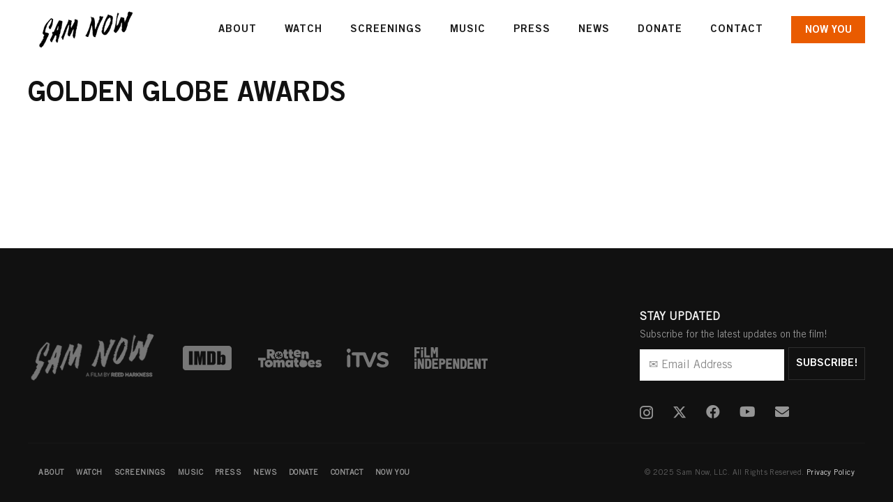

--- FILE ---
content_type: text/html; charset=UTF-8
request_url: https://samnowmovie.com/press-coverage/golden-globe-awards/
body_size: 20436
content:
<!DOCTYPE HTML>
<html lang="en-US" prefix="og: http://ogp.me/ns# fb: http://ogp.me/ns/fb#">
<head>
	<meta charset="UTF-8">
	<title>Golden Globe Awards &#8211; SAM NOW Movie</title>
<meta name='robots' content='max-image-preview:large' />
<link rel='dns-prefetch' href='//www.googletagmanager.com' />
<link rel="alternate" type="application/rss+xml" title="SAM NOW Movie &raquo; Feed" href="https://samnowmovie.com/feed/" />
<link rel="alternate" type="application/rss+xml" title="SAM NOW Movie &raquo; Comments Feed" href="https://samnowmovie.com/comments/feed/" />
<link rel="alternate" title="oEmbed (JSON)" type="application/json+oembed" href="https://samnowmovie.com/wp-json/oembed/1.0/embed?url=https%3A%2F%2Fsamnowmovie.com%2Fpress-coverage%2Fgolden-globe-awards%2F" />
<link rel="alternate" title="oEmbed (XML)" type="text/xml+oembed" href="https://samnowmovie.com/wp-json/oembed/1.0/embed?url=https%3A%2F%2Fsamnowmovie.com%2Fpress-coverage%2Fgolden-globe-awards%2F&#038;format=xml" />
<link rel="canonical" href="https://samnowmovie.com/press-coverage/golden-globe-awards/" />
<meta name="viewport" content="width=device-width, initial-scale=1">
<meta name="theme-color" content="#f3f3f3">
<meta property="og:title" content="Golden Globe Awards &#8211; SAM NOW Movie">
<meta property="og:url" content="https://samnowmovie.com/press-coverage/golden-globe-awards">
<meta property="og:locale" content="en_US">
<meta property="og:site_name" content="SAM NOW Movie">
<meta property="og:type" content="article">
<link rel="preload" href="https://samnowmovie.com/wp-content/uploads/2023/02/Impact_Label.woff2" as="font" type="font/woff2" crossorigin><link rel="preload" href="https://samnowmovie.com/wp-content/uploads/2023/02/Impact_Label_Reversed.woff2" as="font" type="font/woff2" crossorigin><link rel="preload" href="https://samnowmovie.com/wp-content/uploads/2023/02/TradeGothicLTStd.woff" as="font" type="font/woff" crossorigin><link rel="preload" href="https://samnowmovie.com/wp-content/uploads/2023/02/TradeGothicLTStd.woff2" as="font" type="font/woff2" crossorigin><link rel="preload" href="https://samnowmovie.com/wp-content/uploads/2023/02/TradeGothicLTStd-Bd2.woff" as="font" type="font/woff" crossorigin><link rel="preload" href="https://samnowmovie.com/wp-content/uploads/2023/02/TradeGothicLTStd-Bd2.woff2" as="font" type="font/woff2" crossorigin><style id='wp-img-auto-sizes-contain-inline-css'>
img:is([sizes=auto i],[sizes^="auto," i]){contain-intrinsic-size:3000px 1500px}
/*# sourceURL=wp-img-auto-sizes-contain-inline-css */
</style>
<!-- <link rel='stylesheet' id='contact-form-7-css' href='https://samnowmovie.com/wp-content/plugins/contact-form-7/includes/css/styles.css?ver=6.1.4' media='all' /> -->
<!-- <link rel='stylesheet' id='uaf_client_css-css' href='https://samnowmovie.com/wp-content/uploads/useanyfont/uaf.css?ver=1765307526' media='all' /> -->
<!-- <link rel='stylesheet' id='us-theme-css' href='//samnowmovie.com/wp-content/uploads/us-assets/samnowmovie.com.css?ver=b33b7ab3' media='all' /> -->
<link rel="stylesheet" type="text/css" href="//samnowmovie.com/wp-content/cache/wpfc-minified/1e7xo1qa/4akm9.css" media="all"/>
<script src='//samnowmovie.com/wp-content/cache/wpfc-minified/dii2x14n/4aefy.js' type="text/javascript"></script>
<!-- <script src="https://samnowmovie.com/wp-includes/js/jquery/jquery.min.js?ver=3.7.1" id="jquery-core-js"></script> -->

<!-- <script src="https://samnowmovie.com/wp-includes/js/jquery/jquery-migrate.min.js?ver=3.4.1" id="jquery-migrate-js"></script> -->

<!-- Google tag (gtag.js) snippet added by Site Kit -->
<!-- Google Analytics snippet added by Site Kit -->
<script src="https://www.googletagmanager.com/gtag/js?id=GT-MBNL59M" id="google_gtagjs-js" async></script>
<script id="google_gtagjs-js-after">
window.dataLayer = window.dataLayer || [];function gtag(){dataLayer.push(arguments);}
gtag("set","linker",{"domains":["samnowmovie.com"]});
gtag("js", new Date());
gtag("set", "developer_id.dZTNiMT", true);
gtag("config", "GT-MBNL59M");
//# sourceURL=google_gtagjs-js-after
</script>
<script></script><link rel="https://api.w.org/" href="https://samnowmovie.com/wp-json/" /><link rel="EditURI" type="application/rsd+xml" title="RSD" href="https://samnowmovie.com/xmlrpc.php?rsd" />
<meta name="generator" content="WordPress 6.9" />
<link rel='shortlink' href='https://samnowmovie.com/?p=2151' />
<meta name="generator" content="Site Kit by Google 1.167.0" />		<script id="us_add_no_touch">
			if ( ! /Android|webOS|iPhone|iPad|iPod|BlackBerry|IEMobile|Opera Mini/i.test( navigator.userAgent ) ) {
				document.documentElement.classList.add( "no-touch" );
			}
		</script>
				<script id="us_color_scheme_switch_class">
			if ( document.cookie.includes( "us_color_scheme_switch_is_on=true" ) ) {
				document.documentElement.classList.add( "us-color-scheme-on" );
			}
		</script>
		<meta name="generator" content="Powered by WPBakery Page Builder - drag and drop page builder for WordPress."/>
<link rel="icon" href="https://samnowmovie.com/wp-content/uploads/2023/02/cropped-Favicon-32x32.png" sizes="32x32" />
<link rel="icon" href="https://samnowmovie.com/wp-content/uploads/2023/02/cropped-Favicon-192x192.png" sizes="192x192" />
<link rel="apple-touch-icon" href="https://samnowmovie.com/wp-content/uploads/2023/02/cropped-Favicon-180x180.png" />
<meta name="msapplication-TileImage" content="https://samnowmovie.com/wp-content/uploads/2023/02/cropped-Favicon-270x270.png" />
<noscript><style> .wpb_animate_when_almost_visible { opacity: 1; }</style></noscript>
<!-- START - Open Graph and Twitter Card Tags 3.3.7 -->
 <!-- Facebook Open Graph -->
  <meta property="og:locale" content="en_US"/>
  <meta property="og:site_name" content="SAM NOW Movie"/>
  <meta property="og:title" content="Golden Globe Awards"/>
  <meta property="og:url" content="https://samnowmovie.com/press-coverage/golden-globe-awards/"/>
  <meta property="og:type" content="article"/>
  <meta property="og:description" content="A film by Reed Harkness"/>
  <meta property="og:image" content="https://samnowmovie.com/wp-content/uploads/2023/06/OpenGraphImg.jpg"/>
  <meta property="og:image:url" content="https://samnowmovie.com/wp-content/uploads/2023/06/OpenGraphImg.jpg"/>
  <meta property="og:image:secure_url" content="https://samnowmovie.com/wp-content/uploads/2023/06/OpenGraphImg.jpg"/>
  <meta property="article:publisher" content="https://facebook.com/SamNowMovie"/>
 <!-- Google+ / Schema.org -->
 <!-- Twitter Cards -->
  <meta name="twitter:title" content="Golden Globe Awards"/>
  <meta name="twitter:url" content="https://samnowmovie.com/press-coverage/golden-globe-awards/"/>
  <meta name="twitter:description" content="A film by Reed Harkness"/>
  <meta name="twitter:image" content="https://samnowmovie.com/wp-content/uploads/2023/06/OpenGraphImg.jpg"/>
  <meta name="twitter:card" content="summary_large_image"/>
 <!-- SEO -->
 <!-- Misc. tags -->
 <!-- is_singular -->
<!-- END - Open Graph and Twitter Card Tags 3.3.7 -->
	
		<style id="us-icon-fonts">@font-face{font-display:swap;font-style:normal;font-family:"fontawesome";font-weight:900;src:url("//samnowmovie.com/wp-content/themes/Impreza/fonts/fa-solid-900.woff2?ver=8.42") format("woff2")}.fas{font-family:"fontawesome";font-weight:900}@font-face{font-display:swap;font-style:normal;font-family:"fontawesome";font-weight:400;src:url("//samnowmovie.com/wp-content/themes/Impreza/fonts/fa-regular-400.woff2?ver=8.42") format("woff2")}.far{font-family:"fontawesome";font-weight:400}@font-face{font-display:swap;font-style:normal;font-family:"Font Awesome 5 Brands";font-weight:400;src:url("//samnowmovie.com/wp-content/themes/Impreza/fonts/fa-brands-400.woff2?ver=8.42") format("woff2")}.fab{font-family:"Font Awesome 5 Brands";font-weight:400}@font-face{font-display:block;font-style:normal;font-family:"Material Icons";font-weight:400;src:url("//samnowmovie.com/wp-content/themes/Impreza/fonts/material-icons.woff2?ver=8.42") format("woff2")}.material-icons{font-family:"Material Icons";font-weight:400}</style>
				<style id="us-current-header-css"> .l-subheader.at_middle,.l-subheader.at_middle .w-dropdown-list,.l-subheader.at_middle .type_mobile .w-nav-list.level_1{background:var(--color-header-middle-bg);color:#1a1a1a}.no-touch .l-subheader.at_middle a:hover,.no-touch .l-header.bg_transparent .l-subheader.at_middle .w-dropdown.opened a:hover{color:var(--color-header-middle-text-hover)}.l-header.bg_transparent:not(.sticky) .l-subheader.at_middle{background:var(--color-header-transparent-bg);color:var(--color-header-middle-text)}.no-touch .l-header.bg_transparent:not(.sticky) .at_middle .w-cart-link:hover,.no-touch .l-header.bg_transparent:not(.sticky) .at_middle .w-text a:hover,.no-touch .l-header.bg_transparent:not(.sticky) .at_middle .w-html a:hover,.no-touch .l-header.bg_transparent:not(.sticky) .at_middle .w-nav>a:hover,.no-touch .l-header.bg_transparent:not(.sticky) .at_middle .w-menu a:hover,.no-touch .l-header.bg_transparent:not(.sticky) .at_middle .w-search>a:hover,.no-touch .l-header.bg_transparent:not(.sticky) .at_middle .w-socials.shape_none.color_text a:hover,.no-touch .l-header.bg_transparent:not(.sticky) .at_middle .w-socials.shape_none.color_link a:hover,.no-touch .l-header.bg_transparent:not(.sticky) .at_middle .w-dropdown a:hover,.no-touch .l-header.bg_transparent:not(.sticky) .at_middle .type_desktop .menu-item.level_1.opened>a,.no-touch .l-header.bg_transparent:not(.sticky) .at_middle .type_desktop .menu-item.level_1:hover>a{color:#c2c2c2}.header_ver .l-header{background:var(--color-header-middle-bg);color:#1a1a1a}@media (min-width:1281px){.hidden_for_default{display:none!important}.l-subheader.at_top{display:none}.l-subheader.at_bottom{display:none}.l-header{position:relative;z-index:111}.l-subheader{margin:0 auto}.l-subheader.width_full{padding-left:1.5rem;padding-right:1.5rem}.l-subheader-h{display:flex;align-items:center;position:relative;margin:0 auto;max-width:var(--site-content-width,1200px);height:inherit}.w-header-show{display:none}.l-header.pos_fixed{position:fixed;left:var(--site-outline-width,0);right:var(--site-outline-width,0)}.l-header.pos_fixed:not(.notransition) .l-subheader{transition-property:transform,background,box-shadow,line-height,height,visibility;transition-duration:.3s;transition-timing-function:cubic-bezier(.78,.13,.15,.86)}.headerinpos_bottom.sticky_first_section .l-header.pos_fixed{position:fixed!important}.header_hor .l-header.sticky_auto_hide{transition:margin .3s cubic-bezier(.78,.13,.15,.86) .1s}.header_hor .l-header.sticky_auto_hide.down{margin-top:calc(-1.1 * var(--header-sticky-height,0px) )}.l-header.bg_transparent:not(.sticky) .l-subheader{box-shadow:none!important;background:none}.l-header.bg_transparent~.l-main .l-section.width_full.height_auto:first-of-type>.l-section-h{padding-top:0!important;padding-bottom:0!important}.l-header.pos_static.bg_transparent{position:absolute;left:var(--site-outline-width,0);right:var(--site-outline-width,0)}.l-subheader.width_full .l-subheader-h{max-width:none!important}.l-header.shadow_thin .l-subheader.at_middle,.l-header.shadow_thin .l-subheader.at_bottom{box-shadow:0 1px 0 rgba(0,0,0,0.08)}.l-header.shadow_wide .l-subheader.at_middle,.l-header.shadow_wide .l-subheader.at_bottom{box-shadow:0 3px 5px -1px rgba(0,0,0,0.1),0 2px 1px -1px rgba(0,0,0,0.05)}.header_hor .l-subheader-cell>.w-cart{margin-left:0;margin-right:0}:root{--header-height:100px;--header-sticky-height:100px}.l-header:before{content:'100'}.l-header.sticky:before{content:'100'}.l-subheader.at_top{line-height:40px;height:40px;overflow:visible;visibility:visible}.l-header.sticky .l-subheader.at_top{line-height:40px;height:40px;overflow:visible;visibility:visible}.l-subheader.at_middle{line-height:100px;height:100px;overflow:visible;visibility:visible}.l-header.sticky .l-subheader.at_middle{line-height:100px;height:100px;overflow:visible;visibility:visible}.l-subheader.at_bottom{line-height:50px;height:50px;overflow:visible;visibility:visible}.l-header.sticky .l-subheader.at_bottom{line-height:50px;height:50px;overflow:visible;visibility:visible}.headerinpos_above .l-header.pos_fixed{overflow:hidden;transition:transform 0.3s;transform:translate3d(0,-100%,0)}.headerinpos_above .l-header.pos_fixed.sticky{overflow:visible;transform:none}.headerinpos_above .l-header.pos_fixed~.l-section>.l-section-h,.headerinpos_above .l-header.pos_fixed~.l-main .l-section:first-of-type>.l-section-h{padding-top:0!important}.headerinpos_below .l-header.pos_fixed:not(.sticky){position:absolute;top:100%}.headerinpos_below .l-header.pos_fixed~.l-main>.l-section:first-of-type>.l-section-h{padding-top:0!important}.headerinpos_below .l-header.pos_fixed~.l-main .l-section.full_height:nth-of-type(2){min-height:100vh}.headerinpos_below .l-header.pos_fixed~.l-main>.l-section:nth-of-type(2)>.l-section-h{padding-top:var(--header-height)}.headerinpos_bottom .l-header.pos_fixed:not(.sticky){position:absolute;top:100vh}.headerinpos_bottom .l-header.pos_fixed~.l-main>.l-section:first-of-type>.l-section-h{padding-top:0!important}.headerinpos_bottom .l-header.pos_fixed~.l-main>.l-section:first-of-type>.l-section-h{padding-bottom:var(--header-height)}.headerinpos_bottom .l-header.pos_fixed.bg_transparent~.l-main .l-section.valign_center:not(.height_auto):first-of-type>.l-section-h{top:calc( var(--header-height) / 2 )}.headerinpos_bottom .l-header.pos_fixed:not(.sticky) .w-cart.layout_dropdown .w-cart-content,.headerinpos_bottom .l-header.pos_fixed:not(.sticky) .w-nav.type_desktop .w-nav-list.level_2{bottom:100%;transform-origin:0 100%}.headerinpos_bottom .l-header.pos_fixed:not(.sticky) .w-nav.type_mobile.m_layout_dropdown .w-nav-list.level_1{top:auto;bottom:100%;box-shadow:var(--box-shadow-up)}.headerinpos_bottom .l-header.pos_fixed:not(.sticky) .w-nav.type_desktop .w-nav-list.level_3,.headerinpos_bottom .l-header.pos_fixed:not(.sticky) .w-nav.type_desktop .w-nav-list.level_4{top:auto;bottom:0;transform-origin:0 100%}.headerinpos_bottom .l-header.pos_fixed:not(.sticky) .w-dropdown-list{top:auto;bottom:-0.4em;padding-top:0.4em;padding-bottom:2.4em}.admin-bar .l-header.pos_static.bg_solid~.l-main .l-section.full_height:first-of-type{min-height:calc( 100vh - var(--header-height) - 32px )}.admin-bar .l-header.pos_fixed:not(.sticky_auto_hide)~.l-main .l-section.full_height:not(:first-of-type){min-height:calc( 100vh - var(--header-sticky-height) - 32px )}.admin-bar.headerinpos_below .l-header.pos_fixed~.l-main .l-section.full_height:nth-of-type(2){min-height:calc(100vh - 32px)}}@media (min-width:1024px) and (max-width:1280px){.hidden_for_laptops{display:none!important}.l-subheader.at_top{display:none}.l-subheader.at_bottom{display:none}.l-header{position:relative;z-index:111}.l-subheader{margin:0 auto}.l-subheader.width_full{padding-left:1.5rem;padding-right:1.5rem}.l-subheader-h{display:flex;align-items:center;position:relative;margin:0 auto;max-width:var(--site-content-width,1200px);height:inherit}.w-header-show{display:none}.l-header.pos_fixed{position:fixed;left:var(--site-outline-width,0);right:var(--site-outline-width,0)}.l-header.pos_fixed:not(.notransition) .l-subheader{transition-property:transform,background,box-shadow,line-height,height,visibility;transition-duration:.3s;transition-timing-function:cubic-bezier(.78,.13,.15,.86)}.headerinpos_bottom.sticky_first_section .l-header.pos_fixed{position:fixed!important}.header_hor .l-header.sticky_auto_hide{transition:margin .3s cubic-bezier(.78,.13,.15,.86) .1s}.header_hor .l-header.sticky_auto_hide.down{margin-top:calc(-1.1 * var(--header-sticky-height,0px) )}.l-header.bg_transparent:not(.sticky) .l-subheader{box-shadow:none!important;background:none}.l-header.bg_transparent~.l-main .l-section.width_full.height_auto:first-of-type>.l-section-h{padding-top:0!important;padding-bottom:0!important}.l-header.pos_static.bg_transparent{position:absolute;left:var(--site-outline-width,0);right:var(--site-outline-width,0)}.l-subheader.width_full .l-subheader-h{max-width:none!important}.l-header.shadow_thin .l-subheader.at_middle,.l-header.shadow_thin .l-subheader.at_bottom{box-shadow:0 1px 0 rgba(0,0,0,0.08)}.l-header.shadow_wide .l-subheader.at_middle,.l-header.shadow_wide .l-subheader.at_bottom{box-shadow:0 3px 5px -1px rgba(0,0,0,0.1),0 2px 1px -1px rgba(0,0,0,0.05)}.header_hor .l-subheader-cell>.w-cart{margin-left:0;margin-right:0}:root{--header-height:80px;--header-sticky-height:80px}.l-header:before{content:'80'}.l-header.sticky:before{content:'80'}.l-subheader.at_top{line-height:40px;height:40px;overflow:visible;visibility:visible}.l-header.sticky .l-subheader.at_top{line-height:40px;height:40px;overflow:visible;visibility:visible}.l-subheader.at_middle{line-height:80px;height:80px;overflow:visible;visibility:visible}.l-header.sticky .l-subheader.at_middle{line-height:80px;height:80px;overflow:visible;visibility:visible}.l-subheader.at_bottom{line-height:50px;height:50px;overflow:visible;visibility:visible}.l-header.sticky .l-subheader.at_bottom{line-height:50px;height:50px;overflow:visible;visibility:visible}.headerinpos_above .l-header.pos_fixed{overflow:hidden;transition:transform 0.3s;transform:translate3d(0,-100%,0)}.headerinpos_above .l-header.pos_fixed.sticky{overflow:visible;transform:none}.headerinpos_above .l-header.pos_fixed~.l-section>.l-section-h,.headerinpos_above .l-header.pos_fixed~.l-main .l-section:first-of-type>.l-section-h{padding-top:0!important}.headerinpos_below .l-header.pos_fixed:not(.sticky){position:absolute;top:100%}.headerinpos_below .l-header.pos_fixed~.l-main>.l-section:first-of-type>.l-section-h{padding-top:0!important}.headerinpos_below .l-header.pos_fixed~.l-main .l-section.full_height:nth-of-type(2){min-height:100vh}.headerinpos_below .l-header.pos_fixed~.l-main>.l-section:nth-of-type(2)>.l-section-h{padding-top:var(--header-height)}.headerinpos_bottom .l-header.pos_fixed:not(.sticky){position:absolute;top:100vh}.headerinpos_bottom .l-header.pos_fixed~.l-main>.l-section:first-of-type>.l-section-h{padding-top:0!important}.headerinpos_bottom .l-header.pos_fixed~.l-main>.l-section:first-of-type>.l-section-h{padding-bottom:var(--header-height)}.headerinpos_bottom .l-header.pos_fixed.bg_transparent~.l-main .l-section.valign_center:not(.height_auto):first-of-type>.l-section-h{top:calc( var(--header-height) / 2 )}.headerinpos_bottom .l-header.pos_fixed:not(.sticky) .w-cart.layout_dropdown .w-cart-content,.headerinpos_bottom .l-header.pos_fixed:not(.sticky) .w-nav.type_desktop .w-nav-list.level_2{bottom:100%;transform-origin:0 100%}.headerinpos_bottom .l-header.pos_fixed:not(.sticky) .w-nav.type_mobile.m_layout_dropdown .w-nav-list.level_1{top:auto;bottom:100%;box-shadow:var(--box-shadow-up)}.headerinpos_bottom .l-header.pos_fixed:not(.sticky) .w-nav.type_desktop .w-nav-list.level_3,.headerinpos_bottom .l-header.pos_fixed:not(.sticky) .w-nav.type_desktop .w-nav-list.level_4{top:auto;bottom:0;transform-origin:0 100%}.headerinpos_bottom .l-header.pos_fixed:not(.sticky) .w-dropdown-list{top:auto;bottom:-0.4em;padding-top:0.4em;padding-bottom:2.4em}.admin-bar .l-header.pos_static.bg_solid~.l-main .l-section.full_height:first-of-type{min-height:calc( 100vh - var(--header-height) - 32px )}.admin-bar .l-header.pos_fixed:not(.sticky_auto_hide)~.l-main .l-section.full_height:not(:first-of-type){min-height:calc( 100vh - var(--header-sticky-height) - 32px )}.admin-bar.headerinpos_below .l-header.pos_fixed~.l-main .l-section.full_height:nth-of-type(2){min-height:calc(100vh - 32px)}}@media (min-width:601px) and (max-width:1023px){.hidden_for_tablets{display:none!important}.l-subheader.at_top{display:none}.l-subheader.at_bottom{display:none}.l-header{position:relative;z-index:111}.l-subheader{margin:0 auto}.l-subheader.width_full{padding-left:1.5rem;padding-right:1.5rem}.l-subheader-h{display:flex;align-items:center;position:relative;margin:0 auto;max-width:var(--site-content-width,1200px);height:inherit}.w-header-show{display:none}.l-header.pos_fixed{position:fixed;left:var(--site-outline-width,0);right:var(--site-outline-width,0)}.l-header.pos_fixed:not(.notransition) .l-subheader{transition-property:transform,background,box-shadow,line-height,height,visibility;transition-duration:.3s;transition-timing-function:cubic-bezier(.78,.13,.15,.86)}.headerinpos_bottom.sticky_first_section .l-header.pos_fixed{position:fixed!important}.header_hor .l-header.sticky_auto_hide{transition:margin .3s cubic-bezier(.78,.13,.15,.86) .1s}.header_hor .l-header.sticky_auto_hide.down{margin-top:calc(-1.1 * var(--header-sticky-height,0px) )}.l-header.bg_transparent:not(.sticky) .l-subheader{box-shadow:none!important;background:none}.l-header.bg_transparent~.l-main .l-section.width_full.height_auto:first-of-type>.l-section-h{padding-top:0!important;padding-bottom:0!important}.l-header.pos_static.bg_transparent{position:absolute;left:var(--site-outline-width,0);right:var(--site-outline-width,0)}.l-subheader.width_full .l-subheader-h{max-width:none!important}.l-header.shadow_thin .l-subheader.at_middle,.l-header.shadow_thin .l-subheader.at_bottom{box-shadow:0 1px 0 rgba(0,0,0,0.08)}.l-header.shadow_wide .l-subheader.at_middle,.l-header.shadow_wide .l-subheader.at_bottom{box-shadow:0 3px 5px -1px rgba(0,0,0,0.1),0 2px 1px -1px rgba(0,0,0,0.05)}.header_hor .l-subheader-cell>.w-cart{margin-left:0;margin-right:0}:root{--header-height:80px;--header-sticky-height:60px}.l-header:before{content:'80'}.l-header.sticky:before{content:'60'}.l-subheader.at_top{line-height:40px;height:40px;overflow:visible;visibility:visible}.l-header.sticky .l-subheader.at_top{line-height:40px;height:40px;overflow:visible;visibility:visible}.l-subheader.at_middle{line-height:80px;height:80px;overflow:visible;visibility:visible}.l-header.sticky .l-subheader.at_middle{line-height:60px;height:60px;overflow:visible;visibility:visible}.l-subheader.at_bottom{line-height:50px;height:50px;overflow:visible;visibility:visible}.l-header.sticky .l-subheader.at_bottom{line-height:50px;height:50px;overflow:visible;visibility:visible}}@media (max-width:600px){.hidden_for_mobiles{display:none!important}.l-subheader.at_top{display:none}.l-subheader.at_bottom{display:none}.l-header{position:relative;z-index:111}.l-subheader{margin:0 auto}.l-subheader.width_full{padding-left:1.5rem;padding-right:1.5rem}.l-subheader-h{display:flex;align-items:center;position:relative;margin:0 auto;max-width:var(--site-content-width,1200px);height:inherit}.w-header-show{display:none}.l-header.pos_fixed{position:fixed;left:var(--site-outline-width,0);right:var(--site-outline-width,0)}.l-header.pos_fixed:not(.notransition) .l-subheader{transition-property:transform,background,box-shadow,line-height,height,visibility;transition-duration:.3s;transition-timing-function:cubic-bezier(.78,.13,.15,.86)}.headerinpos_bottom.sticky_first_section .l-header.pos_fixed{position:fixed!important}.header_hor .l-header.sticky_auto_hide{transition:margin .3s cubic-bezier(.78,.13,.15,.86) .1s}.header_hor .l-header.sticky_auto_hide.down{margin-top:calc(-1.1 * var(--header-sticky-height,0px) )}.l-header.bg_transparent:not(.sticky) .l-subheader{box-shadow:none!important;background:none}.l-header.bg_transparent~.l-main .l-section.width_full.height_auto:first-of-type>.l-section-h{padding-top:0!important;padding-bottom:0!important}.l-header.pos_static.bg_transparent{position:absolute;left:var(--site-outline-width,0);right:var(--site-outline-width,0)}.l-subheader.width_full .l-subheader-h{max-width:none!important}.l-header.shadow_thin .l-subheader.at_middle,.l-header.shadow_thin .l-subheader.at_bottom{box-shadow:0 1px 0 rgba(0,0,0,0.08)}.l-header.shadow_wide .l-subheader.at_middle,.l-header.shadow_wide .l-subheader.at_bottom{box-shadow:0 3px 5px -1px rgba(0,0,0,0.1),0 2px 1px -1px rgba(0,0,0,0.05)}.header_hor .l-subheader-cell>.w-cart{margin-left:0;margin-right:0}:root{--header-height:80px;--header-sticky-height:60px}.l-header:before{content:'80'}.l-header.sticky:before{content:'60'}.l-subheader.at_top{line-height:40px;height:40px;overflow:visible;visibility:visible}.l-header.sticky .l-subheader.at_top{line-height:40px;height:40px;overflow:visible;visibility:visible}.l-subheader.at_middle{line-height:80px;height:80px;overflow:visible;visibility:visible}.l-header.sticky .l-subheader.at_middle{line-height:60px;height:60px;overflow:visible;visibility:visible}.l-subheader.at_bottom{line-height:50px;height:50px;overflow:visible;visibility:visible}.l-header.sticky .l-subheader.at_bottom{line-height:50px;height:50px;overflow:visible;visibility:visible}}@media (min-width:1281px){.ush_image_1{height:70px!important}.l-header.sticky .ush_image_1{height:60px!important}}@media (min-width:1024px) and (max-width:1280px){.ush_image_1{height:60px!important}.l-header.sticky .ush_image_1{height:50px!important}}@media (min-width:601px) and (max-width:1023px){.ush_image_1{height:50px!important}.l-header.sticky .ush_image_1{height:40px!important}}@media (max-width:600px){.ush_image_1{height:40px!important}.l-header.sticky .ush_image_1{height:30px!important}}@media (min-width:1281px){.ush_image_2{height:35px!important}.l-header.sticky .ush_image_2{height:35px!important}}@media (min-width:1024px) and (max-width:1280px){.ush_image_2{height:30px!important}.l-header.sticky .ush_image_2{height:30px!important}}@media (min-width:601px) and (max-width:1023px){.ush_image_2{height:25px!important}.l-header.sticky .ush_image_2{height:25px!important}}@media (max-width:600px){.ush_image_2{height:20px!important}.l-header.sticky .ush_image_2{height:20px!important}}.header_hor .ush_menu_1.type_desktop .menu-item.level_1>a:not(.w-btn){padding-left:20px;padding-right:20px}.header_hor .ush_menu_1.type_desktop .menu-item.level_1>a.w-btn{margin-left:20px;margin-right:20px}.header_hor .ush_menu_1.type_desktop.align-edges>.w-nav-list.level_1{margin-left:-20px;margin-right:-20px}.header_ver .ush_menu_1.type_desktop .menu-item.level_1>a:not(.w-btn){padding-top:20px;padding-bottom:20px}.header_ver .ush_menu_1.type_desktop .menu-item.level_1>a.w-btn{margin-top:20px;margin-bottom:20px}.ush_menu_1.type_desktop .menu-item:not(.level_1){font-size:1rem}.ush_menu_1.type_desktop{position:relative}.ush_menu_1.type_mobile .w-nav-anchor.level_1,.ush_menu_1.type_mobile .w-nav-anchor.level_1 + .w-nav-arrow{font-size:1.6rem}.ush_menu_1.type_mobile .w-nav-anchor:not(.level_1),.ush_menu_1.type_mobile .w-nav-anchor:not(.level_1) + .w-nav-arrow{font-size:1.6rem}@media (min-width:1281px){.ush_menu_1 .w-nav-icon{--icon-size:36px;--icon-size-int:36}}@media (min-width:1024px) and (max-width:1280px){.ush_menu_1 .w-nav-icon{--icon-size:32px;--icon-size-int:32}}@media (min-width:601px) and (max-width:1023px){.ush_menu_1 .w-nav-icon{--icon-size:28px;--icon-size-int:28}}@media (max-width:600px){.ush_menu_1 .w-nav-icon{--icon-size:24px;--icon-size-int:24}}@media screen and (max-width:549px){.w-nav.ush_menu_1>.w-nav-list.level_1{display:none}.ush_menu_1 .w-nav-control{display:flex}}.no-touch .ush_menu_1 .w-nav-item.level_1.opened>a:not(.w-btn),.no-touch .ush_menu_1 .w-nav-item.level_1:hover>a:not(.w-btn){background:var(--color-header-transparent-bg);color:var(--color-header-middle-text-hover)}.ush_menu_1 .w-nav-item.level_1.current-menu-item>a:not(.w-btn),.ush_menu_1 .w-nav-item.level_1.current-menu-ancestor>a:not(.w-btn),.ush_menu_1 .w-nav-item.level_1.current-page-ancestor>a:not(.w-btn){background:var(--color-header-transparent-bg);color:var(--color-header-middle-text-hover)}.l-header.bg_transparent:not(.sticky) .ush_menu_1.type_desktop .w-nav-item.level_1.current-menu-item>a:not(.w-btn),.l-header.bg_transparent:not(.sticky) .ush_menu_1.type_desktop .w-nav-item.level_1.current-menu-ancestor>a:not(.w-btn),.l-header.bg_transparent:not(.sticky) .ush_menu_1.type_desktop .w-nav-item.level_1.current-page-ancestor>a:not(.w-btn){background:var(--color-header-transparent-bg);color:var(--color-header-middle-text)}.ush_menu_1 .w-nav-list:not(.level_1){background:rgba(17,17,17,0.88);color:var(--color-header-middle-bg)}.no-touch .ush_menu_1 .w-nav-item:not(.level_1)>a:focus,.no-touch .ush_menu_1 .w-nav-item:not(.level_1):hover>a{background:var(--color-header-middle-text-hover);color:var(--color-header-middle-bg)}.ush_menu_1 .w-nav-item:not(.level_1).current-menu-item>a,.ush_menu_1 .w-nav-item:not(.level_1).current-menu-ancestor>a,.ush_menu_1 .w-nav-item:not(.level_1).current-page-ancestor>a{background:#111111;color:var(--color-header-middle-text-hover)}.header_hor .ush_menu_2.type_desktop .menu-item.level_1>a:not(.w-btn){padding-left:20px;padding-right:20px}.header_hor .ush_menu_2.type_desktop .menu-item.level_1>a.w-btn{margin-left:20px;margin-right:20px}.header_hor .ush_menu_2.type_desktop.align-edges>.w-nav-list.level_1{margin-left:-20px;margin-right:-20px}.header_ver .ush_menu_2.type_desktop .menu-item.level_1>a:not(.w-btn){padding-top:20px;padding-bottom:20px}.header_ver .ush_menu_2.type_desktop .menu-item.level_1>a.w-btn{margin-top:20px;margin-bottom:20px}.ush_menu_2.type_desktop .menu-item:not(.level_1){font-size:1rem}.ush_menu_2.type_mobile .w-nav-anchor.level_1,.ush_menu_2.type_mobile .w-nav-anchor.level_1 + .w-nav-arrow{font-size:1.1rem}.ush_menu_2.type_mobile .w-nav-anchor:not(.level_1),.ush_menu_2.type_mobile .w-nav-anchor:not(.level_1) + .w-nav-arrow{font-size:0.9rem}@media (min-width:1281px){.ush_menu_2 .w-nav-icon{--icon-size:36px;--icon-size-int:36}}@media (min-width:1024px) and (max-width:1280px){.ush_menu_2 .w-nav-icon{--icon-size:32px;--icon-size-int:32}}@media (min-width:601px) and (max-width:1023px){.ush_menu_2 .w-nav-icon{--icon-size:28px;--icon-size-int:28}}@media (max-width:600px){.ush_menu_2 .w-nav-icon{--icon-size:24px;--icon-size-int:24}}@media screen and (max-width:899px){.w-nav.ush_menu_2>.w-nav-list.level_1{display:none}.ush_menu_2 .w-nav-control{display:flex}}.no-touch .ush_menu_2 .w-nav-item.level_1.opened>a:not(.w-btn),.no-touch .ush_menu_2 .w-nav-item.level_1:hover>a:not(.w-btn){background:transparent;color:var(--color-header-middle-text-hover)}.ush_menu_2 .w-nav-item.level_1.current-menu-item>a:not(.w-btn),.ush_menu_2 .w-nav-item.level_1.current-menu-ancestor>a:not(.w-btn),.ush_menu_2 .w-nav-item.level_1.current-page-ancestor>a:not(.w-btn){background:transparent;color:var(--color-header-middle-text-hover)}.l-header.bg_transparent:not(.sticky) .ush_menu_2.type_desktop .w-nav-item.level_1.current-menu-item>a:not(.w-btn),.l-header.bg_transparent:not(.sticky) .ush_menu_2.type_desktop .w-nav-item.level_1.current-menu-ancestor>a:not(.w-btn),.l-header.bg_transparent:not(.sticky) .ush_menu_2.type_desktop .w-nav-item.level_1.current-page-ancestor>a:not(.w-btn){background:transparent;color:var(--color-header-transparent-text-hover)}.ush_menu_2 .w-nav-list:not(.level_1){background:var(--color-header-middle-bg);color:var(--color-header-middle-text)}.no-touch .ush_menu_2 .w-nav-item:not(.level_1)>a:focus,.no-touch .ush_menu_2 .w-nav-item:not(.level_1):hover>a{background:transparent;color:var(--color-header-middle-text-hover)}.ush_menu_2 .w-nav-item:not(.level_1).current-menu-item>a,.ush_menu_2 .w-nav-item:not(.level_1).current-menu-ancestor>a,.ush_menu_2 .w-nav-item:not(.level_1).current-page-ancestor>a{background:transparent;color:var(--color-header-middle-text-hover)}.ush_menu_1{color:#1a1a1a!important;font-size:15px!important;letter-spacing:1px!important;font-family:Trade Gothic Bold!important;font-weight:700!important;text-transform:uppercase!important;margin-top:5px!important}.ush_text_1{font-family:var(--h1-font-family)!important;font-weight:800!important;text-transform:uppercase!important}.ush_image_1{text-align:left!important;margin-top:5px!important;padding-left:10px!important}.ush_popup_3{color:#1a1a1a!important;font-size:1.6rem!important}@media (min-width:1025px) and (max-width:1280px){.ush_menu_1{color:#1a1a1a!important;font-size:15px!important;letter-spacing:1px!important;font-family:Trade Gothic Bold!important;font-weight:700!important;text-transform:uppercase!important}}@media (min-width:601px) and (max-width:1024px){.ush_menu_1{color:#1a1a1a!important;font-size:14px!important;letter-spacing:1px!important;font-family:Trade Gothic Bold!important;font-weight:700!important;text-transform:uppercase!important}}@media (max-width:600px){.ush_menu_1{color:#1a1a1a!important;font-size:13px!important;font-family:Trade Gothic Bold!important;font-weight:700!important;text-transform:uppercase!important}}</style>
		<!-- Google tag (gtag.js) -->
<script async src="https://www.googletagmanager.com/gtag/js?id=G-DMK8G0WZW0"></script>
<script>
  window.dataLayer = window.dataLayer || [];
  function gtag(){dataLayer.push(arguments);}
  gtag('js', new Date());

  gtag('config', 'G-DMK8G0WZW0');
</script>
<style id="us-design-options-css">.us_custom_02f3efca{color:#ffffff!important;text-align:center!important;font-size:20px!important;font-family:var(--h1-font-family)!important;font-weight:700!important;text-transform:uppercase!important}.us_custom_eb849559{text-align:center!important}.us_custom_f1f56db4{margin-top:20px!important;margin-bottom:35px!important}.us_custom_5fa3aefc{font-size:16px!important;line-height:1.2!important;font-family:Trade Gothic Bold!important;font-weight:700!important}.us_custom_5d10ae9c{color:#1f1f1f!important}.us_custom_c2928545{text-align:center!important;font-size:20px!important;margin-top:30px!important;margin-bottom:30px!important;animation-name:fade!important}.us_custom_a2adbe81{text-align:center!important;font-size:12px!important;padding-bottom:30px!important}.us_custom_854cf1fb{color:#111111!important;font-size:max( 2.5rem,1.5vw )!important;font-family:Trade Gothic Bold!important;font-weight:700!important;text-transform:uppercase!important}.us_custom_a92bf69e{padding-top:25px!important}.us_custom_a106749e{margin-top:0px!important;margin-bottom:0px!important}.us_custom_4ce1b5a3{text-align:left!important;padding-left:50px!important;border-left-width:1px!important;border-color:#242424!important}.us_custom_ef9b0823{color:#f5f5f5!important;font-family:var(--font-family)!important;font-weight:600!important;margin-bottom:0px!important}.us_custom_26eeca1b{color:#969696!important;line-height:1.74em!important;margin-bottom:0px!important}.us_custom_0386d754{color:#969696!important;font-size:20px!important;margin-top:35px!important;animation-name:fade!important}.us_custom_539f15ee{padding-bottom:30px!important}.us_custom_161c7f62{color:#171717!important}.us_custom_7066417f{color:#474747!important;font-size:12px!important;letter-spacing:-0.04em!important;font-family:var(--font-family)!important;margin-top:0px!important;margin-bottom:0px!important}.us_custom_ed9ce8c3{color:#595959!important;text-align:left!important;font-size:11px!important;letter-spacing:0.05em!important;font-family:var(--font-family)!important;font-weight:600!important;text-transform:uppercase!important}.us_custom_e7e11785{color:#616161!important;text-align:right!important;font-size:11px!important;letter-spacing:0.04em!important}.us_custom_d8be633b{color:#e8e8e8!important;padding:30px!important}.us_custom_2c193d54{color:#f5f5f5!important;font-size:20px!important;margin-top:55px!important;margin-bottom:20px!important;animation-name:fade!important}.us_custom_c38153fc{color:#242424!important}.us_custom_e7aebcff{margin-top:15x!important;margin-bottom:15x!important;padding-top:25px!important}.us_custom_2db98046{color:#f5f5f5!important;text-align:center!important;letter-spacing:1px!important;font-family:var(--font-family)!important;font-weight:700!important;margin-bottom:0px!important}.us_custom_38ab2ea0{color:#969696!important;text-align:center!important;line-height:1.74em!important;margin-bottom:0px!important}.us_custom_2f57c2f5{color:#6b6b6b!important;text-align:left!important;font-size:11px!important}@media (min-width:1025px) and (max-width:1280px){.us_custom_4ce1b5a3{text-align:left!important}.us_custom_ed9ce8c3{color:var(--color-footer-link)!important;text-align:left!important;font-size:11px!important;font-weight:600!important}.us_custom_e7e11785{text-align:right!important;font-size:11px!important}}@media (min-width:601px) and (max-width:1024px){.us_custom_4ce1b5a3{text-align:left!important}.us_custom_ed9ce8c3{color:var(--color-footer-link)!important;text-align:left!important;font-size:11px!important;font-weight:600!important}.us_custom_e7e11785{text-align:right!important;font-size:11px!important}}@media (max-width:600px){.us_custom_4ce1b5a3{text-align:left!important}.us_custom_ed9ce8c3{color:var(--color-footer-link)!important;text-align:left!important;font-size:11px!important;font-weight:600!important}.us_custom_e7e11785{text-align:left!important;font-size:11px!important}}</style><style id='global-styles-inline-css'>
:root{--wp--preset--aspect-ratio--square: 1;--wp--preset--aspect-ratio--4-3: 4/3;--wp--preset--aspect-ratio--3-4: 3/4;--wp--preset--aspect-ratio--3-2: 3/2;--wp--preset--aspect-ratio--2-3: 2/3;--wp--preset--aspect-ratio--16-9: 16/9;--wp--preset--aspect-ratio--9-16: 9/16;--wp--preset--color--black: #000000;--wp--preset--color--cyan-bluish-gray: #abb8c3;--wp--preset--color--white: #ffffff;--wp--preset--color--pale-pink: #f78da7;--wp--preset--color--vivid-red: #cf2e2e;--wp--preset--color--luminous-vivid-orange: #ff6900;--wp--preset--color--luminous-vivid-amber: #fcb900;--wp--preset--color--light-green-cyan: #7bdcb5;--wp--preset--color--vivid-green-cyan: #00d084;--wp--preset--color--pale-cyan-blue: #8ed1fc;--wp--preset--color--vivid-cyan-blue: #0693e3;--wp--preset--color--vivid-purple: #9b51e0;--wp--preset--gradient--vivid-cyan-blue-to-vivid-purple: linear-gradient(135deg,rgb(6,147,227) 0%,rgb(155,81,224) 100%);--wp--preset--gradient--light-green-cyan-to-vivid-green-cyan: linear-gradient(135deg,rgb(122,220,180) 0%,rgb(0,208,130) 100%);--wp--preset--gradient--luminous-vivid-amber-to-luminous-vivid-orange: linear-gradient(135deg,rgb(252,185,0) 0%,rgb(255,105,0) 100%);--wp--preset--gradient--luminous-vivid-orange-to-vivid-red: linear-gradient(135deg,rgb(255,105,0) 0%,rgb(207,46,46) 100%);--wp--preset--gradient--very-light-gray-to-cyan-bluish-gray: linear-gradient(135deg,rgb(238,238,238) 0%,rgb(169,184,195) 100%);--wp--preset--gradient--cool-to-warm-spectrum: linear-gradient(135deg,rgb(74,234,220) 0%,rgb(151,120,209) 20%,rgb(207,42,186) 40%,rgb(238,44,130) 60%,rgb(251,105,98) 80%,rgb(254,248,76) 100%);--wp--preset--gradient--blush-light-purple: linear-gradient(135deg,rgb(255,206,236) 0%,rgb(152,150,240) 100%);--wp--preset--gradient--blush-bordeaux: linear-gradient(135deg,rgb(254,205,165) 0%,rgb(254,45,45) 50%,rgb(107,0,62) 100%);--wp--preset--gradient--luminous-dusk: linear-gradient(135deg,rgb(255,203,112) 0%,rgb(199,81,192) 50%,rgb(65,88,208) 100%);--wp--preset--gradient--pale-ocean: linear-gradient(135deg,rgb(255,245,203) 0%,rgb(182,227,212) 50%,rgb(51,167,181) 100%);--wp--preset--gradient--electric-grass: linear-gradient(135deg,rgb(202,248,128) 0%,rgb(113,206,126) 100%);--wp--preset--gradient--midnight: linear-gradient(135deg,rgb(2,3,129) 0%,rgb(40,116,252) 100%);--wp--preset--font-size--small: 13px;--wp--preset--font-size--medium: 20px;--wp--preset--font-size--large: 36px;--wp--preset--font-size--x-large: 42px;--wp--preset--spacing--20: 0.44rem;--wp--preset--spacing--30: 0.67rem;--wp--preset--spacing--40: 1rem;--wp--preset--spacing--50: 1.5rem;--wp--preset--spacing--60: 2.25rem;--wp--preset--spacing--70: 3.38rem;--wp--preset--spacing--80: 5.06rem;--wp--preset--shadow--natural: 6px 6px 9px rgba(0, 0, 0, 0.2);--wp--preset--shadow--deep: 12px 12px 50px rgba(0, 0, 0, 0.4);--wp--preset--shadow--sharp: 6px 6px 0px rgba(0, 0, 0, 0.2);--wp--preset--shadow--outlined: 6px 6px 0px -3px rgb(255, 255, 255), 6px 6px rgb(0, 0, 0);--wp--preset--shadow--crisp: 6px 6px 0px rgb(0, 0, 0);}:where(.is-layout-flex){gap: 0.5em;}:where(.is-layout-grid){gap: 0.5em;}body .is-layout-flex{display: flex;}.is-layout-flex{flex-wrap: wrap;align-items: center;}.is-layout-flex > :is(*, div){margin: 0;}body .is-layout-grid{display: grid;}.is-layout-grid > :is(*, div){margin: 0;}:where(.wp-block-columns.is-layout-flex){gap: 2em;}:where(.wp-block-columns.is-layout-grid){gap: 2em;}:where(.wp-block-post-template.is-layout-flex){gap: 1.25em;}:where(.wp-block-post-template.is-layout-grid){gap: 1.25em;}.has-black-color{color: var(--wp--preset--color--black) !important;}.has-cyan-bluish-gray-color{color: var(--wp--preset--color--cyan-bluish-gray) !important;}.has-white-color{color: var(--wp--preset--color--white) !important;}.has-pale-pink-color{color: var(--wp--preset--color--pale-pink) !important;}.has-vivid-red-color{color: var(--wp--preset--color--vivid-red) !important;}.has-luminous-vivid-orange-color{color: var(--wp--preset--color--luminous-vivid-orange) !important;}.has-luminous-vivid-amber-color{color: var(--wp--preset--color--luminous-vivid-amber) !important;}.has-light-green-cyan-color{color: var(--wp--preset--color--light-green-cyan) !important;}.has-vivid-green-cyan-color{color: var(--wp--preset--color--vivid-green-cyan) !important;}.has-pale-cyan-blue-color{color: var(--wp--preset--color--pale-cyan-blue) !important;}.has-vivid-cyan-blue-color{color: var(--wp--preset--color--vivid-cyan-blue) !important;}.has-vivid-purple-color{color: var(--wp--preset--color--vivid-purple) !important;}.has-black-background-color{background-color: var(--wp--preset--color--black) !important;}.has-cyan-bluish-gray-background-color{background-color: var(--wp--preset--color--cyan-bluish-gray) !important;}.has-white-background-color{background-color: var(--wp--preset--color--white) !important;}.has-pale-pink-background-color{background-color: var(--wp--preset--color--pale-pink) !important;}.has-vivid-red-background-color{background-color: var(--wp--preset--color--vivid-red) !important;}.has-luminous-vivid-orange-background-color{background-color: var(--wp--preset--color--luminous-vivid-orange) !important;}.has-luminous-vivid-amber-background-color{background-color: var(--wp--preset--color--luminous-vivid-amber) !important;}.has-light-green-cyan-background-color{background-color: var(--wp--preset--color--light-green-cyan) !important;}.has-vivid-green-cyan-background-color{background-color: var(--wp--preset--color--vivid-green-cyan) !important;}.has-pale-cyan-blue-background-color{background-color: var(--wp--preset--color--pale-cyan-blue) !important;}.has-vivid-cyan-blue-background-color{background-color: var(--wp--preset--color--vivid-cyan-blue) !important;}.has-vivid-purple-background-color{background-color: var(--wp--preset--color--vivid-purple) !important;}.has-black-border-color{border-color: var(--wp--preset--color--black) !important;}.has-cyan-bluish-gray-border-color{border-color: var(--wp--preset--color--cyan-bluish-gray) !important;}.has-white-border-color{border-color: var(--wp--preset--color--white) !important;}.has-pale-pink-border-color{border-color: var(--wp--preset--color--pale-pink) !important;}.has-vivid-red-border-color{border-color: var(--wp--preset--color--vivid-red) !important;}.has-luminous-vivid-orange-border-color{border-color: var(--wp--preset--color--luminous-vivid-orange) !important;}.has-luminous-vivid-amber-border-color{border-color: var(--wp--preset--color--luminous-vivid-amber) !important;}.has-light-green-cyan-border-color{border-color: var(--wp--preset--color--light-green-cyan) !important;}.has-vivid-green-cyan-border-color{border-color: var(--wp--preset--color--vivid-green-cyan) !important;}.has-pale-cyan-blue-border-color{border-color: var(--wp--preset--color--pale-cyan-blue) !important;}.has-vivid-cyan-blue-border-color{border-color: var(--wp--preset--color--vivid-cyan-blue) !important;}.has-vivid-purple-border-color{border-color: var(--wp--preset--color--vivid-purple) !important;}.has-vivid-cyan-blue-to-vivid-purple-gradient-background{background: var(--wp--preset--gradient--vivid-cyan-blue-to-vivid-purple) !important;}.has-light-green-cyan-to-vivid-green-cyan-gradient-background{background: var(--wp--preset--gradient--light-green-cyan-to-vivid-green-cyan) !important;}.has-luminous-vivid-amber-to-luminous-vivid-orange-gradient-background{background: var(--wp--preset--gradient--luminous-vivid-amber-to-luminous-vivid-orange) !important;}.has-luminous-vivid-orange-to-vivid-red-gradient-background{background: var(--wp--preset--gradient--luminous-vivid-orange-to-vivid-red) !important;}.has-very-light-gray-to-cyan-bluish-gray-gradient-background{background: var(--wp--preset--gradient--very-light-gray-to-cyan-bluish-gray) !important;}.has-cool-to-warm-spectrum-gradient-background{background: var(--wp--preset--gradient--cool-to-warm-spectrum) !important;}.has-blush-light-purple-gradient-background{background: var(--wp--preset--gradient--blush-light-purple) !important;}.has-blush-bordeaux-gradient-background{background: var(--wp--preset--gradient--blush-bordeaux) !important;}.has-luminous-dusk-gradient-background{background: var(--wp--preset--gradient--luminous-dusk) !important;}.has-pale-ocean-gradient-background{background: var(--wp--preset--gradient--pale-ocean) !important;}.has-electric-grass-gradient-background{background: var(--wp--preset--gradient--electric-grass) !important;}.has-midnight-gradient-background{background: var(--wp--preset--gradient--midnight) !important;}.has-small-font-size{font-size: var(--wp--preset--font-size--small) !important;}.has-medium-font-size{font-size: var(--wp--preset--font-size--medium) !important;}.has-large-font-size{font-size: var(--wp--preset--font-size--large) !important;}.has-x-large-font-size{font-size: var(--wp--preset--font-size--x-large) !important;}
/*# sourceURL=global-styles-inline-css */
</style>
<!-- <link rel='stylesheet' id='js_composer_front-css' href='https://samnowmovie.com/wp-content/plugins/js_composer/assets/css/js_composer.min.css?ver=8.7.2' media='all' /> -->
<link rel="stylesheet" type="text/css" href="//samnowmovie.com/wp-content/cache/wpfc-minified/f4sa9s28/4aefy.css" media="all"/>
</head>
<body class="wp-singular press-coverage-template-default single single-press-coverage postid-2151 wp-theme-Impreza l-body Impreza_8.42 us-core_8.42 header_hor links_underline rounded_none headerinpos_top state_default wpb-js-composer js-comp-ver-8.7.2 vc_responsive" itemscope itemtype="https://schema.org/WebPage">

<div class="l-canvas type_wide">
	<header id="page-header" class="l-header pos_fixed shadow_thin bg_transparent id_946" itemscope itemtype="https://schema.org/WPHeader"><div class="l-subheader at_middle"><div class="l-subheader-h"><div class="l-subheader-cell at_left"><div class="w-image ush_image_1"><a href="https://samnowmovie.com/" aria-label="SamNowLogoHz_222x90px" class="w-image-h"><img width="222" height="90" src="https://samnowmovie.com/wp-content/uploads/2023/02/SamNowLogoHz_222x90px.png" class="attachment-full size-full" alt="" loading="lazy" decoding="async" /></a></div></div><div class="l-subheader-cell at_center"></div><div class="l-subheader-cell at_right"><nav class="w-nav type_desktop hidden_for_tablets hidden_for_mobiles ush_menu_1 has_text_color open_on_hover dropdown_height m_align_right m_layout_dropdown dropdown_shadow_wide" itemscope itemtype="https://schema.org/SiteNavigationElement"><a class="w-nav-control" aria-label="Menu" aria-expanded="false" role="button" href="#"><div class="w-nav-icon style_hamburger_1" style="--icon-thickness:3px"><div></div></div></a><ul class="w-nav-list level_1 hide_for_mobiles hover_underline"><li id="menu-item-180" class="menu-item menu-item-type-post_type menu-item-object-page w-nav-item level_1 menu-item-180"><a class="w-nav-anchor level_1" href="https://samnowmovie.com/about/"><span class="w-nav-title">About</span></a></li><li id="menu-item-2516" class="menu-item menu-item-type-post_type menu-item-object-page w-nav-item level_1 menu-item-2516"><a class="w-nav-anchor level_1" href="https://samnowmovie.com/watch/"><span class="w-nav-title">Watch</span></a></li><li id="menu-item-178" class="menu-item menu-item-type-post_type menu-item-object-page menu-item-has-children w-nav-item level_1 menu-item-178"><a class="w-nav-anchor level_1" aria-haspopup="menu" href="https://samnowmovie.com/screenings/"><span class="w-nav-title">Screenings</span><span class="w-nav-arrow" tabindex="0" role="button" aria-expanded="false" aria-label="Screenings Menu"></span></a><ul class="w-nav-list level_2"><li id="menu-item-2598" class="menu-item menu-item-type-post_type menu-item-object-page w-nav-item level_2 menu-item-2598"><a class="w-nav-anchor level_2" href="https://samnowmovie.com/educational-sales/"><span class="w-nav-title">Educational</span></a></li></ul></li><li id="menu-item-177" class="menu-item menu-item-type-post_type menu-item-object-page w-nav-item level_1 menu-item-177"><a class="w-nav-anchor level_1" href="https://samnowmovie.com/music/"><span class="w-nav-title">Music</span></a></li><li id="menu-item-1159" class="menu-item menu-item-type-post_type menu-item-object-page w-nav-item level_1 menu-item-1159"><a class="w-nav-anchor level_1" href="https://samnowmovie.com/press/"><span class="w-nav-title">Press</span></a></li><li id="menu-item-1160" class="menu-item menu-item-type-post_type menu-item-object-page w-nav-item level_1 menu-item-1160"><a class="w-nav-anchor level_1" href="https://samnowmovie.com/news/"><span class="w-nav-title">News</span></a></li><li id="menu-item-1161" class="menu-item menu-item-type-post_type menu-item-object-page w-nav-item level_1 menu-item-1161"><a class="w-nav-anchor level_1" href="https://samnowmovie.com/donate/"><span class="w-nav-title">Donate</span></a></li><li id="menu-item-1466" class="menu-item menu-item-type-post_type menu-item-object-page w-nav-item level_1 menu-item-1466"><a class="w-nav-anchor level_1" href="https://samnowmovie.com/contact/"><span class="w-nav-title">Contact</span></a></li><li id="menu-item-1612" class="menu-item menu-item-type-post_type menu-item-object-page w-nav-item level_1 menu-item-1612"><a class="w-nav-anchor level_1 w-btn us-btn-style_5" href="https://samnowmovie.com/now-you/"><span class="w-nav-title">NOW YOU</span></a></li><li class="w-nav-close"></li></ul><div class="w-nav-options hidden" onclick='return {&quot;mobileWidth&quot;:550,&quot;mobileBehavior&quot;:1}'></div></nav></div></div></div><div class="l-subheader for_hidden hidden"><div class="w-popup hidden_for_laptops ush_popup_3 has_text_color align_none"><button class="w-popup-trigger type_icon" type="button" aria-label="Popup"><i class="fas fa-bars"></i></button><div class="w-popup-overlay" style="background:rgba(31,31,31,0.90);"></div><div class="w-popup-wrap layout_default" role="dialog" aria-modal="true" aria-label="Popup" style="--title-color:var(--color-content-heading);--title-bg-color:var(--color-content-bg-alt);--content-color:#f5f5f5;--content-bg-color:rgba(31,31,31,0.90);--closer-color:#ffffff;--popup-width:80%;"><div class="w-popup-box animation_fadeIn closerpos_inside without_title"><div class="w-popup-box-h"><button aria-label="Close" class="w-popup-closer" type="button"></button><div class="w-popup-box-content"><style data-type="us_custom-css">.fplinks a{color:#EFEFEF}.fplinks a:hover{color:#FFFFFF}</style><section class="l-section wpb_row us_custom_02f3efca has_text_color height_small full_height valign_top" id="FullPMDT"><div class="l-section-h i-cf"><div class="g-cols vc_row via_grid cols_1 laptops-cols_inherit tablets-cols_inherit mobiles-cols_1 valign_top type_default stacking_default" style="--columns-gap:0rem;"><div class="wpb_column vc_column_container us_custom_eb849559"><div class="vc_column-inner"><div class="w-image us_custom_f1f56db4 align_center"><a href="https://samnowmovie.com/" aria-label="SAMNOWlogofilmby" class="w-image-h"><img width="150" height="150" src="https://samnowmovie.com/wp-content/uploads/2023/02/SAMNOWlogofilmby-150x150.png" class="attachment-thumbnail size-thumbnail" alt="" loading="lazy" decoding="async" srcset="https://samnowmovie.com/wp-content/uploads/2023/02/SAMNOWlogofilmby-150x150.png 150w, https://samnowmovie.com/wp-content/uploads/2023/02/SAMNOWlogofilmby-300x300.png 300w, https://samnowmovie.com/wp-content/uploads/2023/02/SAMNOWlogofilmby.png 333w" sizes="auto, (max-width: 150px) 100vw, 150px" /></a></div><nav class="w-menu us_custom_5fa3aefc layout_ver style_links us_menu_1" style="--main-gap:0.8rem;--main-ver-indent:0.8em;--main-hor-indent:0.8em;--main-color:inherit;"><ul id="menu-mobilemenu" class="menu"><li id="menu-item-611" class="menu-item menu-item-type-post_type menu-item-object-page menu-item-611"><a href="https://samnowmovie.com/about/">About</a></li><li id="menu-item-2518" class="menu-item menu-item-type-post_type menu-item-object-page menu-item-2518"><a href="https://samnowmovie.com/watch/">Watch</a></li><li id="menu-item-612" class="menu-item menu-item-type-post_type menu-item-object-page menu-item-612"><a href="https://samnowmovie.com/screenings/">Screenings</a></li><li id="menu-item-613" class="menu-item menu-item-type-post_type menu-item-object-page menu-item-613"><a href="https://samnowmovie.com/music/">Music</a></li><li id="menu-item-1449" class="menu-item menu-item-type-post_type menu-item-object-page menu-item-1449"><a href="https://samnowmovie.com/press/">Press</a></li><li id="menu-item-1659" class="menu-item menu-item-type-post_type menu-item-object-page menu-item-1659"><a href="https://samnowmovie.com/news/">News</a></li><li id="menu-item-1450" class="menu-item menu-item-type-post_type menu-item-object-page menu-item-1450"><a href="https://samnowmovie.com/donate/">Donate</a></li><li id="menu-item-1448" class="menu-item menu-item-type-post_type menu-item-object-page menu-item-1448"><a href="https://samnowmovie.com/contact/">Contact</a></li><li id="menu-item-1603" class="menu-item menu-item-type-post_type menu-item-object-page menu-item-1603"><a href="https://samnowmovie.com/now-you/">NOW YOU</a></li></ul><style>@media ( max-width:600px ){.us_menu_1 .menu{display:block!important}.us_menu_1 .menu>li{margin:0 0 var(--main-gap,0.8rem)!important}}</style></nav><div class="w-separator us_custom_5d10ae9c has_text_color size_small with_line width_default thick_1 style_dotted color_border align_center"><div class="w-separator-h"></div></div><div class="w-socials us_custom_c2928545 us_animate_this color_text shape_none" style="--gap:0.4em;"><div class="w-socials-list"><div class="w-socials-item instagram"><a target="_blank" rel="nofollow" href="https://instagram.com/samnowmovie" class="w-socials-item-link" aria-label="Instagram"><span class="w-socials-item-link-hover"></span><i class="fab fa-instagram"></i></a></div><div class="w-socials-item twitter"><a target="_blank" rel="nofollow" href="https://twitter.com/samnowmovie" class="w-socials-item-link" aria-label="X"><span class="w-socials-item-link-hover"></span><i class="fab fa-x-twitter"><svg style="width:1em; margin-bottom:-.1em;" xmlns="http://www.w3.org/2000/svg" viewBox="0 0 512 512" role="presentation"><path fill="currentColor" d="M389.2 48h70.6L305.6 224.2 487 464H345L233.7 318.6 106.5 464H35.8L200.7 275.5 26.8 48H172.4L272.9 180.9 389.2 48zM364.4 421.8h39.1L151.1 88h-42L364.4 421.8z"/></svg></i></a></div><div class="w-socials-item facebook"><a target="_blank" rel="nofollow" href="https://facebook.com/SamNowMovie" class="w-socials-item-link" aria-label="Facebook"><span class="w-socials-item-link-hover"></span><i class="fab fa-facebook"></i></a></div><div class="w-socials-item youtube"><a target="_blank" rel="nofollow" href="https://youtube.com/channel/UCjicxwQGVgBoJ_9yCyuBuyQ" class="w-socials-item-link" aria-label="YouTube"><span class="w-socials-item-link-hover"></span><i class="fab fa-youtube"></i></a></div><div class="w-socials-item email"><a href="mailto:samnowmovie@gmail.com" class="w-socials-item-link" aria-label="Email"><span class="w-socials-item-link-hover"></span><i class="fas fa-envelope"></i></a></div></div></div><div class="wpb_text_column us_custom_a2adbe81"><div class="wpb_wrapper"><p style="text-align: center;">© 2023 Sam Now, LLC. All Rights Reserved.</p>
</div></div></div></div></div></div></section>
</div></div></div></div></div></div></header><main id="page-content" class="l-main" itemprop="mainContentOfPage">
	<section class="l-section wpb_row height_small"><div class="l-section-h i-cf"><div class="g-cols vc_row via_grid cols_1 laptops-cols_inherit tablets-cols_inherit mobiles-cols_1 valign_top type_default stacking_default"><div class="wpb_column vc_column_container"><div class="vc_column-inner"><h1 style="font-size: 50px;text-align: left" class="vc_custom_heading vc_do_custom_heading us_custom_854cf1fb" >Golden Globe Awards</h1></div></div></div></div></section>
</main>

</div>
<footer id="page-footer" class="l-footer" itemscope itemtype="https://schema.org/WPFooter"><section class="l-section wpb_row hide_on_tablets hide_on_mobiles height_small"><div class="l-section-overlay" style="background:#111111"></div><div class="l-section-h i-cf"><div class="g-cols vc_row via_grid cols_1 laptops-cols_inherit tablets-cols_inherit mobiles-cols_1 valign_top type_default stacking_default"><div class="wpb_column vc_column_container"><div class="vc_column-inner"><div class="w-separator size_small"></div></div></div></div></div></section><section class="l-section wpb_row hide_on_tablets hide_on_mobiles height_auto"><div class="l-section-overlay" style="background:#111111"></div><div class="l-section-h i-cf"><div class="g-cols vc_row via_grid cols_2-1 laptops-cols_inherit tablets-cols_inherit mobiles-cols_1 valign_top type_default stacking_default" style="--columns-gap:1.3rem;"><div class="wpb_column vc_column_container"><div class="vc_column-inner"><div class="w-hwrapper us_custom_a92bf69e valign_middle wrap align_left" style="--hwrapper-gap:2.30rem"><div class="w-image us_custom_a106749e align_left"><div class="w-image-h"><img width="185" height="90" src="https://samnowmovie.com/wp-content/uploads/2023/02/ftr_graysnlogo.png" class="attachment-full size-full" alt="" loading="lazy" decoding="async" /></div></div><div class="w-image us_custom_a106749e align_left"><a title="IMDB" target="_blank" rel="nofollow" href="https://www.imdb.com/title/tt11742162/" aria-label="Rate the film on IMDB" class="w-image-h"><img width="71" height="36" src="https://samnowmovie.com/wp-content/uploads/2023/02/IMDB_ud.png" class="attachment-full size-full" alt="Rate the film on IMDB" loading="lazy" decoding="async" /></a></div><div class="w-image us_custom_a106749e align_left"><a title="Sam Now Movie on Rotten Tomatoes" target="_blank" rel="nofollow" href="https://www.rottentomatoes.com/m/sam_now" aria-label="Rate the film on Rotten Tomatoes" class="w-image-h"><img width="91" height="26" src="https://samnowmovie.com/wp-content/uploads/2023/02/Rotten_Tomatoes_ud.png" class="attachment-full size-full" alt="" loading="lazy" decoding="async" /></a></div><div class="w-image us_custom_a106749e align_left"><a title="IMDB" target="_blank" rel="nofollow" href="http://itvs.org/" aria-label="ITVS" class="w-image-h"><img width="60" height="27" src="https://samnowmovie.com/wp-content/uploads/2023/02/itvs_ud.png" class="attachment-full size-full" alt="ITVS" loading="lazy" decoding="async" /></a></div><div class="w-image us_custom_a106749e align_left"><a title="IMDB" target="_blank" rel="nofollow" href="http://my.filmindependent.org/SamNow" aria-label="Support the film on Film Independent" class="w-image-h"><img width="105" height="32" src="https://samnowmovie.com/wp-content/uploads/2023/02/FilmIndependent_ud.png" class="attachment-full size-full" alt="Support the film on Film Independent" loading="lazy" decoding="async" /></a></div></div></div></div><div class="wpb_column vc_column_container us_custom_4ce1b5a3"><div class="vc_column-inner"><div class="wpb_text_column us_custom_ef9b0823 has_text_color"><div class="wpb_wrapper"><p>STAY UPDATED</p>
</div></div><div class="wpb_text_column us_custom_26eeca1b has_text_color"><div class="wpb_wrapper"><p><span style="font-size: 14px;">Subscribe for the latest updates on the film!</span></p>
</div></div>
<div class="wpcf7 no-js" id="wpcf7-f1705-o1" lang="en-US" dir="ltr" data-wpcf7-id="1705">
<div class="screen-reader-response"><p role="status" aria-live="polite" aria-atomic="true"></p> <ul></ul></div>
<form action="/press-coverage/golden-globe-awards/#wpcf7-f1705-o1" method="post" class="wpcf7-form init" aria-label="Contact form" novalidate="novalidate" data-status="init">
<fieldset class="hidden-fields-container"><input type="hidden" name="_wpcf7" value="1705" /><input type="hidden" name="_wpcf7_version" value="6.1.4" /><input type="hidden" name="_wpcf7_locale" value="en_US" /><input type="hidden" name="_wpcf7_unit_tag" value="wpcf7-f1705-o1" /><input type="hidden" name="_wpcf7_container_post" value="0" /><input type="hidden" name="_wpcf7_posted_data_hash" value="" /><input type="hidden" name="_wpcf7_recaptcha_response" value="" />
</fieldset>
<div class="news-letter-wrapper">
	<div id="news-letter-container" class="email-submit">
		<div class="column1">
			<p><span class="wpcf7-form-control-wrap" data-name="your-email"><input size="40" maxlength="400" class="wpcf7-form-control wpcf7-email wpcf7-validates-as-required wpcf7-text wpcf7-validates-as-email" aria-required="true" aria-invalid="false" placeholder="✉ Email Address" value="" type="email" name="your-email" /></span>
			</p>
		</div>
		<div class="column2">
			<p><input class="wpcf7-form-control wpcf7-submit has-spinner" type="submit" value="SUBSCRIBE!" />
			</p>
		</div>
	</div>
</div><div class="wpcf7-response-output" aria-hidden="true"></div>
</form>
</div>
<div class="w-socials us_custom_0386d754 has_text_color us_animate_this color_text shape_none" style="--gap:0.7em;"><div class="w-socials-list"><div class="w-socials-item instagram"><a target="_blank" rel="nofollow" href="https://instagram.com/samnowmovie" class="w-socials-item-link" aria-label="Instagram"><span class="w-socials-item-link-hover"></span><i class="fab fa-instagram"></i></a></div><div class="w-socials-item twitter"><a target="_blank" rel="nofollow" href="https://twitter.com/samnowmovie" class="w-socials-item-link" aria-label="X"><span class="w-socials-item-link-hover"></span><i class="fab fa-x-twitter"><svg style="width:1em; margin-bottom:-.1em;" xmlns="http://www.w3.org/2000/svg" viewBox="0 0 512 512" role="presentation"><path fill="currentColor" d="M389.2 48h70.6L305.6 224.2 487 464H345L233.7 318.6 106.5 464H35.8L200.7 275.5 26.8 48H172.4L272.9 180.9 389.2 48zM364.4 421.8h39.1L151.1 88h-42L364.4 421.8z"/></svg></i></a></div><div class="w-socials-item facebook"><a target="_blank" rel="nofollow" href="https://facebook.com/SamNowMovie" class="w-socials-item-link" aria-label="Facebook"><span class="w-socials-item-link-hover"></span><i class="fab fa-facebook"></i></a></div><div class="w-socials-item youtube"><a target="_blank" rel="nofollow" href="https://youtube.com/channel/UCjicxwQGVgBoJ_9yCyuBuyQ" class="w-socials-item-link" aria-label="YouTube"><span class="w-socials-item-link-hover"></span><i class="fab fa-youtube"></i></a></div><div class="w-socials-item email"><a href="mailto:samnowmovie@gmail.com" class="w-socials-item-link" aria-label="Email"><span class="w-socials-item-link-hover"></span><i class="fas fa-envelope"></i></a></div></div></div></div></div></div></div></section><section class="l-section wpb_row us_custom_539f15ee hide_on_tablets hide_on_mobiles height_auto"><div class="l-section-overlay" style="background:#111111"></div><div class="l-section-h i-cf"><div class="g-cols vc_row via_grid cols_1 laptops-cols_inherit tablets-cols_inherit mobiles-cols_1 valign_top type_default stacking_default"><div class="wpb_column vc_column_container"><div class="vc_column-inner"><div class="w-separator us_custom_161c7f62 has_text_color size_small with_line width_default thick_1 style_solid color_border align_center"><div class="w-separator-h"></div></div><div class="g-cols wpb_row us_custom_7066417f has_text_color via_grid cols_2 laptops-cols_inherit tablets-cols_inherit mobiles-cols_1 valign_top type_default reversed stacking_default" style="--columns-gap:1.6rem;"><div class="wpb_column vc_column_container"><div class="vc_column-inner"><nav class="w-menu us_custom_ed9ce8c3 has_text_color layout_hor style_links has_text_align_on_mobiles us_menu_2" style="--main-gap:1.5em;--main-ver-indent:0.8em;--main-hor-indent:0.8em;--main-color:inherit;"><ul id="menu-globalmenu-1" class="menu"><li class="menu-item menu-item-type-post_type menu-item-object-page menu-item-180"><a href="https://samnowmovie.com/about/">About</a></li><li class="menu-item menu-item-type-post_type menu-item-object-page menu-item-2516"><a href="https://samnowmovie.com/watch/">Watch</a></li><li class="menu-item menu-item-type-post_type menu-item-object-page menu-item-178"><a href="https://samnowmovie.com/screenings/">Screenings</a></li><li class="menu-item menu-item-type-post_type menu-item-object-page menu-item-177"><a href="https://samnowmovie.com/music/">Music</a></li><li class="menu-item menu-item-type-post_type menu-item-object-page menu-item-1159"><a href="https://samnowmovie.com/press/">Press</a></li><li class="menu-item menu-item-type-post_type menu-item-object-page menu-item-1160"><a href="https://samnowmovie.com/news/">News</a></li><li class="menu-item menu-item-type-post_type menu-item-object-page menu-item-1161"><a href="https://samnowmovie.com/donate/">Donate</a></li><li class="menu-item menu-item-type-post_type menu-item-object-page menu-item-1466"><a href="https://samnowmovie.com/contact/">Contact</a></li><li class="menu-item menu-item-type-post_type menu-item-object-page menu-item-1612"><a href="https://samnowmovie.com/now-you/">NOW YOU</a></li></ul><style>@media ( max-width:600px ){.us_menu_2 .menu{display:block!important}.us_menu_2 .menu>li{margin:0 0 var(--main-gap,1.5em)!important}}</style></nav></div></div><div class="wpb_column vc_column_container"><div class="vc_column-inner"><div class="wpb_text_column us_custom_e7e11785 has_text_color"><div class="wpb_wrapper"><p>© 2025 Sam Now, LLC. All Rights Reserved. <a href="https://samnowmovie.com/privacy-policy/"><span style="color: #dddddd!important; ; text-decoration: none !important;">Privacy Policy</span></a></p>
</div></div></div></div></div></div></div></div></div></section><section class="l-section wpb_row us_custom_d8be633b has_text_color hide_on_default hide_on_laptops height_small" id="FtrMob"><div class="l-section-overlay" style="background:#111111"></div><div class="l-section-h i-cf"><div class="g-cols vc_row via_grid cols_1 laptops-cols_inherit tablets-cols_inherit mobiles-cols_1 valign_top type_default stacking_default"><div class="wpb_column vc_column_container"><div class="vc_column-inner"><div class="w-separator size_medium"></div><div  class="vc_wp_custommenu wpb_content_element ftrmenwp"><div class="widget widget_nav_menu"><div class="menu-globalmenu-container"><ul id="menu-globalmenu-2" class="menu"><li class="menu-item menu-item-type-post_type menu-item-object-page menu-item-180"><a href="https://samnowmovie.com/about/">About</a></li>
<li class="menu-item menu-item-type-post_type menu-item-object-page menu-item-2516"><a href="https://samnowmovie.com/watch/">Watch</a></li>
<li class="menu-item menu-item-type-post_type menu-item-object-page menu-item-has-children menu-item-178"><a href="https://samnowmovie.com/screenings/">Screenings</a>
<ul class="sub-menu">
	<li class="menu-item menu-item-type-post_type menu-item-object-page menu-item-2598"><a href="https://samnowmovie.com/educational-sales/">Educational</a></li>
</ul>
</li>
<li class="menu-item menu-item-type-post_type menu-item-object-page menu-item-177"><a href="https://samnowmovie.com/music/">Music</a></li>
<li class="menu-item menu-item-type-post_type menu-item-object-page menu-item-1159"><a href="https://samnowmovie.com/press/">Press</a></li>
<li class="menu-item menu-item-type-post_type menu-item-object-page menu-item-1160"><a href="https://samnowmovie.com/news/">News</a></li>
<li class="menu-item menu-item-type-post_type menu-item-object-page menu-item-1161"><a href="https://samnowmovie.com/donate/">Donate</a></li>
<li class="menu-item menu-item-type-post_type menu-item-object-page menu-item-1466"><a href="https://samnowmovie.com/contact/">Contact</a></li>
<li class="menu-item menu-item-type-post_type menu-item-object-page menu-item-1612"><a href="https://samnowmovie.com/now-you/">NOW YOU</a></li>
</ul></div></div></div><div class="w-socials us_custom_2c193d54 has_text_color us_animate_this color_text shape_none" style="--gap:0.5em;"><div class="w-socials-list"><div class="w-socials-item instagram"><a target="_blank" rel="nofollow" href="https://instagram.com/samnowmovie" class="w-socials-item-link" aria-label="Instagram"><span class="w-socials-item-link-hover"></span><i class="fab fa-instagram"></i></a></div><div class="w-socials-item twitter"><a target="_blank" rel="nofollow" href="https://twitter.com/samnowmovie" class="w-socials-item-link" aria-label="X"><span class="w-socials-item-link-hover"></span><i class="fab fa-x-twitter"><svg style="width:1em; margin-bottom:-.1em;" xmlns="http://www.w3.org/2000/svg" viewBox="0 0 512 512" role="presentation"><path fill="currentColor" d="M389.2 48h70.6L305.6 224.2 487 464H345L233.7 318.6 106.5 464H35.8L200.7 275.5 26.8 48H172.4L272.9 180.9 389.2 48zM364.4 421.8h39.1L151.1 88h-42L364.4 421.8z"/></svg></i></a></div><div class="w-socials-item facebook"><a target="_blank" rel="nofollow" href="https://facebook.com/SamNowMovie" class="w-socials-item-link" aria-label="Facebook"><span class="w-socials-item-link-hover"></span><i class="fab fa-facebook"></i></a></div><div class="w-socials-item youtube"><a target="_blank" rel="nofollow" href="https://youtube.com/channel/UCjicxwQGVgBoJ_9yCyuBuyQ" class="w-socials-item-link" aria-label="YouTube"><span class="w-socials-item-link-hover"></span><i class="fab fa-youtube"></i></a></div><div class="w-socials-item email"><a href="mailto:samnowmovie@gmail.com" class="w-socials-item-link" aria-label="Email"><span class="w-socials-item-link-hover"></span><i class="fas fa-envelope"></i></a></div></div></div><div class="w-separator us_custom_c38153fc has_text_color size_small with_line width_default thick_1 style_solid color_border align_center"><div class="w-separator-h"></div></div><div class="w-image us_custom_e7aebcff align_left"><a title="Sam Now Movie on Rotten Tomatoes" target="_blank" rel="nofollow" href="https://www.rottentomatoes.com/m/sam_now" aria-label="Rate the film on Rotten Tomatoes" class="w-image-h"><img width="91" height="26" src="https://samnowmovie.com/wp-content/uploads/2023/02/Rotten_Tomatoes_ud.png" class="attachment-full size-full" alt="" loading="lazy" decoding="async" /></a></div><div class="w-image us_custom_e7aebcff align_left"><a title="IMDB" target="_blank" rel="nofollow" href="https://www.imdb.com/title/tt11742162/" aria-label="Rate the film on IMDB" class="w-image-h"><img width="71" height="36" src="https://samnowmovie.com/wp-content/uploads/2023/02/IMDB_ud.png" class="attachment-full size-full" alt="Rate the film on IMDB" loading="lazy" decoding="async" /></a></div><div class="w-image us_custom_e7aebcff align_left"><a title="IMDB" target="_blank" rel="nofollow" href="http://itvs.org/" aria-label="ITVS" class="w-image-h"><img width="60" height="27" src="https://samnowmovie.com/wp-content/uploads/2023/02/itvs_ud.png" class="attachment-full size-full" alt="ITVS" loading="lazy" decoding="async" /></a></div><div class="w-image us_custom_e7aebcff align_left"><a title="IMDB" target="_blank" rel="nofollow" href="http://my.filmindependent.org/SamNow" aria-label="Support the film on Film Independent" class="w-image-h"><img width="105" height="32" src="https://samnowmovie.com/wp-content/uploads/2023/02/FilmIndependent_ud.png" class="attachment-full size-full" alt="Support the film on Film Independent" loading="lazy" decoding="async" /></a></div><div class="w-separator us_custom_c38153fc has_text_color size_medium with_line width_default thick_1 style_solid color_border align_center"><div class="w-separator-h"></div></div><div class="wpb_text_column us_custom_2db98046 has_text_color"><div class="wpb_wrapper"><p>STAY UPDATED</p>
</div></div><div class="wpb_text_column us_custom_38ab2ea0 has_text_color"><div class="wpb_wrapper"><p style="text-align: center;"><span style="font-size: 14px;">Subscribe for the latest updates on the film!</span></p>
</div></div>
<div class="wpcf7 no-js us_custom_eb849559" id="wpcf7-f1705-o2" lang="en-US" dir="ltr" data-wpcf7-id="1705">
<div class="screen-reader-response"><p role="status" aria-live="polite" aria-atomic="true"></p> <ul></ul></div>
<form action="/press-coverage/golden-globe-awards/#wpcf7-f1705-o2" method="post" class="wpcf7-form init" aria-label="Contact form" novalidate="novalidate" data-status="init">
<fieldset class="hidden-fields-container"><input type="hidden" name="_wpcf7" value="1705" /><input type="hidden" name="_wpcf7_version" value="6.1.4" /><input type="hidden" name="_wpcf7_locale" value="en_US" /><input type="hidden" name="_wpcf7_unit_tag" value="wpcf7-f1705-o2" /><input type="hidden" name="_wpcf7_container_post" value="0" /><input type="hidden" name="_wpcf7_posted_data_hash" value="" /><input type="hidden" name="_wpcf7_recaptcha_response" value="" />
</fieldset>
<div class="news-letter-wrapper">
	<div id="news-letter-container" class="email-submit">
		<div class="column1">
			<p><span class="wpcf7-form-control-wrap" data-name="your-email"><input size="40" maxlength="400" class="wpcf7-form-control wpcf7-email wpcf7-validates-as-required wpcf7-text wpcf7-validates-as-email" aria-required="true" aria-invalid="false" placeholder="✉ Email Address" value="" type="email" name="your-email" /></span>
			</p>
		</div>
		<div class="column2">
			<p><input class="wpcf7-form-control wpcf7-submit has-spinner" type="submit" value="SUBSCRIBE!" />
			</p>
		</div>
	</div>
</div><div class="wpcf7-response-output" aria-hidden="true"></div>
</form>
</div>
<div class="w-separator us_custom_c38153fc has_text_color size_medium with_line width_default thick_1 style_solid color_border align_center"><div class="w-separator-h"></div></div><div class="wpb_text_column us_custom_2f57c2f5 has_text_color"><div class="wpb_wrapper"><p>© 2025 Sam Now, LLC. All Rights Reserved. <a href="https://samnowmovie.com/privacy-policy/"><span style="color: #dddddd!important; ; text-decoration: none !important;">Privacy Policy</span></a></p>
</div></div></div></div></div></div></section>
</footer><a class="w-toplink pos_right w-btn us-btn-style_1" href="#" title="Back to top" aria-label="Back to top" role="button"><i class="far fa-angle-up"></i></a>	<button id="w-header-show" class="w-header-show" aria-label="Menu"><span>Menu</span></button>
	<div class="w-header-overlay"></div>
		<script id="us-global-settings">
		// Store some global theme options used in JS
		window.$us = window.$us || {};
		$us.canvasOptions = ( $us.canvasOptions || {} );
		$us.canvasOptions.disableEffectsWidth = 900;
		$us.canvasOptions.columnsStackingWidth = 768;
		$us.canvasOptions.backToTopDisplay = 100;
		$us.canvasOptions.scrollDuration = 1500;

		$us.langOptions = ( $us.langOptions || {} );
		$us.langOptions.magnificPopup = ( $us.langOptions.magnificPopup || {} );
		$us.langOptions.magnificPopup.tPrev = 'Previous (Left arrow key)';
		$us.langOptions.magnificPopup.tNext = 'Next (Right arrow key)';
		$us.langOptions.magnificPopup.tCounter = '%curr% of %total%';

		$us.navOptions = ( $us.navOptions || {} );
		$us.navOptions.mobileWidth = 900;
		$us.navOptions.togglable = true;
		$us.ajaxUrl = 'https://samnowmovie.com/wp-admin/admin-ajax.php';
		$us.templateDirectoryUri = '//samnowmovie.com/wp-content/themes/Impreza';
		$us.responsiveBreakpoints = {"default":0,"laptops":1280,"tablets":1024,"mobiles":600};
		$us.userFavoritePostIds = '';
	</script>
	<script id="us-header-settings">if ( window.$us === undefined ) window.$us = {};$us.headerSettings = {"default":{"layout":{"hidden":["text:1","popup:3","image:2","menu:2","btn:1"],"middle_right":["menu:1"],"middle_left":["image:1"],"middle_center":[],"top_left":[]},"options":{"custom_breakpoint":0,"breakpoint":"","orientation":"hor","sticky":true,"sticky_auto_hide":false,"scroll_breakpoint":"1px","transparent":1,"width":"300px","elm_align":"center","shadow":"thin","top_show":0,"top_height":"40px","top_sticky_height":"40px","top_fullwidth":0,"top_centering":0,"top_bg_color":"_header_top_bg","top_text_color":"_header_top_text","top_text_hover_color":"_header_top_text_hover","top_transparent_bg_color":"_header_top_transparent_bg","top_transparent_text_color":"_header_top_transparent_text","top_transparent_text_hover_color":"_header_top_transparent_text_hover","middle_height":"100px","middle_sticky_height":"100px","middle_fullwidth":0,"middle_centering":0,"elm_valign":"top","bg_img":"","bg_img_wrapper_start":"","bg_img_size":"cover","bg_img_repeat":"repeat","bg_img_position":"top left","bg_img_attachment":1,"bg_img_wrapper_end":"","middle_bg_color":"","middle_text_color":"#1a1a1a","middle_text_hover_color":"_header_middle_text_hover","middle_transparent_bg_color":"_header_transparent_bg","middle_transparent_text_color":"_header_middle_text","middle_transparent_text_hover_color":"#c2c2c2","bottom_show":0,"bottom_height":"50px","bottom_sticky_height":"50px","bottom_fullwidth":0,"bottom_centering":0,"bottom_bg_color":"_header_middle_bg","bottom_text_color":"_header_middle_text","bottom_text_hover_color":"_header_middle_text_hover","bottom_transparent_bg_color":"_header_transparent_bg","bottom_transparent_text_color":"_header_transparent_text","bottom_transparent_text_hover_color":"_header_transparent_text_hover"}},"laptops":{"layout":{"hidden":["text:1","popup:3","image:2","menu:2","btn:1"],"middle_right":["menu:1"],"middle_left":["image:1"],"top_left":[]},"options":{"custom_breakpoint":0,"breakpoint":"1280px","orientation":"hor","sticky":true,"sticky_auto_hide":false,"scroll_breakpoint":"1px","transparent":1,"width":"300px","elm_align":"center","shadow":"thin","top_show":0,"top_height":"40px","top_sticky_height":"40px","top_fullwidth":0,"top_centering":0,"top_bg_color":"_header_top_bg","top_text_color":"_header_top_text","top_text_hover_color":"_header_top_text_hover","top_transparent_bg_color":"_header_top_transparent_bg","top_transparent_text_color":"_header_top_transparent_text","top_transparent_text_hover_color":"_header_top_transparent_text_hover","middle_height":"80px","middle_sticky_height":"80px","middle_fullwidth":0,"middle_centering":0,"elm_valign":"top","bg_img":"","bg_img_wrapper_start":"","bg_img_size":"cover","bg_img_repeat":"repeat","bg_img_position":"top left","bg_img_attachment":1,"bg_img_wrapper_end":"","middle_bg_color":"_header_middle_bg","middle_text_color":"_header_middle_text","middle_text_hover_color":"_header_middle_text_hover","middle_transparent_bg_color":"_header_transparent_bg","middle_transparent_text_color":"_header_transparent_text","middle_transparent_text_hover_color":"_header_transparent_text_hover","bottom_show":0,"bottom_height":"50px","bottom_sticky_height":"50px","bottom_fullwidth":0,"bottom_centering":0,"bottom_bg_color":"_header_middle_bg","bottom_text_color":"_header_middle_text","bottom_text_hover_color":"_header_middle_text_hover","bottom_transparent_bg_color":"_header_transparent_bg","bottom_transparent_text_color":"_header_transparent_text","bottom_transparent_text_hover_color":"_header_transparent_text_hover"}},"tablets":{"layout":{"hidden":["menu:1","menu:2","image:2","text:1","btn:1"],"middle_right":["popup:3"],"middle_left":["image:1"],"top_left":[]},"options":{"custom_breakpoint":1,"breakpoint":"1023px","orientation":"hor","sticky":true,"sticky_auto_hide":false,"scroll_breakpoint":"1px","transparent":1,"width":"300px","elm_align":"center","shadow":"thin","top_show":0,"top_height":"40px","top_sticky_height":"40px","top_fullwidth":0,"top_centering":0,"top_bg_color":"_header_top_bg","top_text_color":"_header_top_text","top_text_hover_color":"_header_top_text_hover","top_transparent_bg_color":"_header_top_transparent_bg","top_transparent_text_color":"_header_top_transparent_text","top_transparent_text_hover_color":"_header_top_transparent_text_hover","middle_height":"80px","middle_sticky_height":"60px","middle_fullwidth":0,"middle_centering":0,"elm_valign":"top","bg_img":"","bg_img_wrapper_start":"","bg_img_size":"cover","bg_img_repeat":"repeat","bg_img_position":"top left","bg_img_attachment":1,"bg_img_wrapper_end":"","middle_bg_color":"_header_middle_bg","middle_text_color":"_header_middle_text","middle_text_hover_color":"_header_middle_text_hover","middle_transparent_bg_color":"_header_transparent_bg","middle_transparent_text_color":"_header_transparent_text","middle_transparent_text_hover_color":"_header_transparent_text_hover","bottom_show":0,"bottom_height":"50px","bottom_sticky_height":"50px","bottom_fullwidth":0,"bottom_centering":0,"bottom_bg_color":"_header_middle_bg","bottom_text_color":"_header_middle_text","bottom_text_hover_color":"_header_middle_text_hover","bottom_transparent_bg_color":"_header_transparent_bg","bottom_transparent_text_color":"_header_transparent_text","bottom_transparent_text_hover_color":"_header_transparent_text_hover"}},"mobiles":{"layout":{"hidden":["image:2","menu:1","menu:2","text:1","btn:1"],"middle_right":["popup:3"],"middle_left":["image:1"],"top_left":[]},"options":{"custom_breakpoint":0,"breakpoint":"600px","orientation":"hor","sticky":true,"sticky_auto_hide":false,"scroll_breakpoint":"1px","transparent":1,"width":"300px","elm_align":"left","shadow":"thin","top_show":0,"top_height":"40px","top_sticky_height":"40px","top_fullwidth":0,"top_centering":0,"top_bg_color":"_header_top_bg","top_text_color":"_header_top_text","top_text_hover_color":"_header_top_text_hover","top_transparent_bg_color":"_header_top_transparent_bg","top_transparent_text_color":"_header_top_transparent_text","top_transparent_text_hover_color":"_header_top_transparent_text_hover","middle_height":"80px","middle_sticky_height":"60px","middle_fullwidth":0,"middle_centering":0,"elm_valign":"top","bg_img":"","bg_img_wrapper_start":"","bg_img_size":"cover","bg_img_repeat":"repeat","bg_img_position":"top left","bg_img_attachment":1,"bg_img_wrapper_end":"","middle_bg_color":"_header_middle_bg","middle_text_color":"_header_middle_text","middle_text_hover_color":"_header_middle_text_hover","middle_transparent_bg_color":"_header_transparent_bg","middle_transparent_text_color":"_header_transparent_text","middle_transparent_text_hover_color":"_header_transparent_text_hover","bottom_show":0,"bottom_height":"50px","bottom_sticky_height":"50px","bottom_fullwidth":0,"bottom_centering":0,"bottom_bg_color":"_header_middle_bg","bottom_text_color":"_header_middle_text","bottom_text_hover_color":"_header_middle_text_hover","bottom_transparent_bg_color":"_header_transparent_bg","bottom_transparent_text_color":"_header_transparent_text","bottom_transparent_text_hover_color":"_header_transparent_text_hover"}},"header_id":"946"};</script><script type="speculationrules">
{"prefetch":[{"source":"document","where":{"and":[{"href_matches":"/*"},{"not":{"href_matches":["/wp-*.php","/wp-admin/*","/wp-content/uploads/*","/wp-content/*","/wp-content/plugins/*","/wp-content/themes/Impreza/*","/*\\?(.+)"]}},{"not":{"selector_matches":"a[rel~=\"nofollow\"]"}},{"not":{"selector_matches":".no-prefetch, .no-prefetch a"}}]},"eagerness":"conservative"}]}
</script>
<a rel="nofollow" style="display:none" href="https://samnowmovie.com/?blackhole=f410f0952b" title="Do NOT follow this link or you will be banned from the site!">SAM NOW Movie</a>
<script src="https://samnowmovie.com/wp-includes/js/dist/hooks.min.js?ver=dd5603f07f9220ed27f1" id="wp-hooks-js"></script>
<script src="https://samnowmovie.com/wp-includes/js/dist/i18n.min.js?ver=c26c3dc7bed366793375" id="wp-i18n-js"></script>
<script id="wp-i18n-js-after">
wp.i18n.setLocaleData( { 'text direction\u0004ltr': [ 'ltr' ] } );
//# sourceURL=wp-i18n-js-after
</script>
<script src="https://samnowmovie.com/wp-content/plugins/contact-form-7/includes/swv/js/index.js?ver=6.1.4" id="swv-js"></script>
<script id="contact-form-7-js-before">
var wpcf7 = {
    "api": {
        "root": "https:\/\/samnowmovie.com\/wp-json\/",
        "namespace": "contact-form-7\/v1"
    }
};
//# sourceURL=contact-form-7-js-before
</script>
<script src="https://samnowmovie.com/wp-content/plugins/contact-form-7/includes/js/index.js?ver=6.1.4" id="contact-form-7-js"></script>
<script type='module' src="https://samnowmovie.com/wp-content/plugins/instant-page/instantpage.js?ver=5.7.0" id="instantpage-js"></script>
<script src="//samnowmovie.com/wp-content/themes/Impreza/common/js/base/passive-events.min.js?ver=8.42" id="us-passive-events-js"></script>
<script src="//samnowmovie.com/wp-content/themes/Impreza/common/js/vendor/magnific-popup.js?ver=8.42" id="us-magnific-popup-js"></script>
<script src="//samnowmovie.com/wp-content/themes/Impreza/common/js/base/header.no-cache.min.js?ver=8.42" id="us-header-no-cache-js"></script>
<script src="//samnowmovie.com/wp-content/uploads/us-assets/samnowmovie.com.js?ver=8af0b0f6" id="us-core-js"></script>
<script src="https://samnowmovie.com/wp-content/uploads/wpmss/wpmssab.min.js?ver=1677547881" id="wpmssab-js"></script>
<script src="https://samnowmovie.com/wp-content/plugins/mousewheel-smooth-scroll/js/SmoothScroll.min.js?ver=1.5.1" id="SmoothScroll-js"></script>
<script src="https://samnowmovie.com/wp-content/uploads/wpmss/wpmss.min.js?ver=1677547881" id="wpmss-js"></script>
<script src="https://www.google.com/recaptcha/api.js?render=6LcyDoIUAAAAAOuziKFUgxR6TzdOFCJyQtuEvfVf&amp;ver=3.0" id="google-recaptcha-js"></script>
<script src="https://samnowmovie.com/wp-includes/js/dist/vendor/wp-polyfill.min.js?ver=3.15.0" id="wp-polyfill-js"></script>
<script id="wpcf7-recaptcha-js-before">
var wpcf7_recaptcha = {
    "sitekey": "6LcyDoIUAAAAAOuziKFUgxR6TzdOFCJyQtuEvfVf",
    "actions": {
        "homepage": "homepage",
        "contactform": "contactform"
    }
};
//# sourceURL=wpcf7-recaptcha-js-before
</script>
<script src="https://samnowmovie.com/wp-content/plugins/contact-form-7/modules/recaptcha/index.js?ver=6.1.4" id="wpcf7-recaptcha-js"></script>
<script src="https://samnowmovie.com/wp-content/plugins/js_composer/assets/js/dist/js_composer_front.min.js?ver=8.7.2" id="wpb_composer_front_js-js"></script>
<script></script><a name="top"></a></body>
</html><!-- WP Fastest Cache file was created in 0.253 seconds, on January 19, 2026 @ 12:45 PM --><!-- need to refresh to see cached version -->

--- FILE ---
content_type: text/html; charset=utf-8
request_url: https://www.google.com/recaptcha/api2/anchor?ar=1&k=6LcyDoIUAAAAAOuziKFUgxR6TzdOFCJyQtuEvfVf&co=aHR0cHM6Ly9zYW1ub3dtb3ZpZS5jb206NDQz&hl=en&v=PoyoqOPhxBO7pBk68S4YbpHZ&size=invisible&anchor-ms=20000&execute-ms=30000&cb=5dpgzev3gv
body_size: 48753
content:
<!DOCTYPE HTML><html dir="ltr" lang="en"><head><meta http-equiv="Content-Type" content="text/html; charset=UTF-8">
<meta http-equiv="X-UA-Compatible" content="IE=edge">
<title>reCAPTCHA</title>
<style type="text/css">
/* cyrillic-ext */
@font-face {
  font-family: 'Roboto';
  font-style: normal;
  font-weight: 400;
  font-stretch: 100%;
  src: url(//fonts.gstatic.com/s/roboto/v48/KFO7CnqEu92Fr1ME7kSn66aGLdTylUAMa3GUBHMdazTgWw.woff2) format('woff2');
  unicode-range: U+0460-052F, U+1C80-1C8A, U+20B4, U+2DE0-2DFF, U+A640-A69F, U+FE2E-FE2F;
}
/* cyrillic */
@font-face {
  font-family: 'Roboto';
  font-style: normal;
  font-weight: 400;
  font-stretch: 100%;
  src: url(//fonts.gstatic.com/s/roboto/v48/KFO7CnqEu92Fr1ME7kSn66aGLdTylUAMa3iUBHMdazTgWw.woff2) format('woff2');
  unicode-range: U+0301, U+0400-045F, U+0490-0491, U+04B0-04B1, U+2116;
}
/* greek-ext */
@font-face {
  font-family: 'Roboto';
  font-style: normal;
  font-weight: 400;
  font-stretch: 100%;
  src: url(//fonts.gstatic.com/s/roboto/v48/KFO7CnqEu92Fr1ME7kSn66aGLdTylUAMa3CUBHMdazTgWw.woff2) format('woff2');
  unicode-range: U+1F00-1FFF;
}
/* greek */
@font-face {
  font-family: 'Roboto';
  font-style: normal;
  font-weight: 400;
  font-stretch: 100%;
  src: url(//fonts.gstatic.com/s/roboto/v48/KFO7CnqEu92Fr1ME7kSn66aGLdTylUAMa3-UBHMdazTgWw.woff2) format('woff2');
  unicode-range: U+0370-0377, U+037A-037F, U+0384-038A, U+038C, U+038E-03A1, U+03A3-03FF;
}
/* math */
@font-face {
  font-family: 'Roboto';
  font-style: normal;
  font-weight: 400;
  font-stretch: 100%;
  src: url(//fonts.gstatic.com/s/roboto/v48/KFO7CnqEu92Fr1ME7kSn66aGLdTylUAMawCUBHMdazTgWw.woff2) format('woff2');
  unicode-range: U+0302-0303, U+0305, U+0307-0308, U+0310, U+0312, U+0315, U+031A, U+0326-0327, U+032C, U+032F-0330, U+0332-0333, U+0338, U+033A, U+0346, U+034D, U+0391-03A1, U+03A3-03A9, U+03B1-03C9, U+03D1, U+03D5-03D6, U+03F0-03F1, U+03F4-03F5, U+2016-2017, U+2034-2038, U+203C, U+2040, U+2043, U+2047, U+2050, U+2057, U+205F, U+2070-2071, U+2074-208E, U+2090-209C, U+20D0-20DC, U+20E1, U+20E5-20EF, U+2100-2112, U+2114-2115, U+2117-2121, U+2123-214F, U+2190, U+2192, U+2194-21AE, U+21B0-21E5, U+21F1-21F2, U+21F4-2211, U+2213-2214, U+2216-22FF, U+2308-230B, U+2310, U+2319, U+231C-2321, U+2336-237A, U+237C, U+2395, U+239B-23B7, U+23D0, U+23DC-23E1, U+2474-2475, U+25AF, U+25B3, U+25B7, U+25BD, U+25C1, U+25CA, U+25CC, U+25FB, U+266D-266F, U+27C0-27FF, U+2900-2AFF, U+2B0E-2B11, U+2B30-2B4C, U+2BFE, U+3030, U+FF5B, U+FF5D, U+1D400-1D7FF, U+1EE00-1EEFF;
}
/* symbols */
@font-face {
  font-family: 'Roboto';
  font-style: normal;
  font-weight: 400;
  font-stretch: 100%;
  src: url(//fonts.gstatic.com/s/roboto/v48/KFO7CnqEu92Fr1ME7kSn66aGLdTylUAMaxKUBHMdazTgWw.woff2) format('woff2');
  unicode-range: U+0001-000C, U+000E-001F, U+007F-009F, U+20DD-20E0, U+20E2-20E4, U+2150-218F, U+2190, U+2192, U+2194-2199, U+21AF, U+21E6-21F0, U+21F3, U+2218-2219, U+2299, U+22C4-22C6, U+2300-243F, U+2440-244A, U+2460-24FF, U+25A0-27BF, U+2800-28FF, U+2921-2922, U+2981, U+29BF, U+29EB, U+2B00-2BFF, U+4DC0-4DFF, U+FFF9-FFFB, U+10140-1018E, U+10190-1019C, U+101A0, U+101D0-101FD, U+102E0-102FB, U+10E60-10E7E, U+1D2C0-1D2D3, U+1D2E0-1D37F, U+1F000-1F0FF, U+1F100-1F1AD, U+1F1E6-1F1FF, U+1F30D-1F30F, U+1F315, U+1F31C, U+1F31E, U+1F320-1F32C, U+1F336, U+1F378, U+1F37D, U+1F382, U+1F393-1F39F, U+1F3A7-1F3A8, U+1F3AC-1F3AF, U+1F3C2, U+1F3C4-1F3C6, U+1F3CA-1F3CE, U+1F3D4-1F3E0, U+1F3ED, U+1F3F1-1F3F3, U+1F3F5-1F3F7, U+1F408, U+1F415, U+1F41F, U+1F426, U+1F43F, U+1F441-1F442, U+1F444, U+1F446-1F449, U+1F44C-1F44E, U+1F453, U+1F46A, U+1F47D, U+1F4A3, U+1F4B0, U+1F4B3, U+1F4B9, U+1F4BB, U+1F4BF, U+1F4C8-1F4CB, U+1F4D6, U+1F4DA, U+1F4DF, U+1F4E3-1F4E6, U+1F4EA-1F4ED, U+1F4F7, U+1F4F9-1F4FB, U+1F4FD-1F4FE, U+1F503, U+1F507-1F50B, U+1F50D, U+1F512-1F513, U+1F53E-1F54A, U+1F54F-1F5FA, U+1F610, U+1F650-1F67F, U+1F687, U+1F68D, U+1F691, U+1F694, U+1F698, U+1F6AD, U+1F6B2, U+1F6B9-1F6BA, U+1F6BC, U+1F6C6-1F6CF, U+1F6D3-1F6D7, U+1F6E0-1F6EA, U+1F6F0-1F6F3, U+1F6F7-1F6FC, U+1F700-1F7FF, U+1F800-1F80B, U+1F810-1F847, U+1F850-1F859, U+1F860-1F887, U+1F890-1F8AD, U+1F8B0-1F8BB, U+1F8C0-1F8C1, U+1F900-1F90B, U+1F93B, U+1F946, U+1F984, U+1F996, U+1F9E9, U+1FA00-1FA6F, U+1FA70-1FA7C, U+1FA80-1FA89, U+1FA8F-1FAC6, U+1FACE-1FADC, U+1FADF-1FAE9, U+1FAF0-1FAF8, U+1FB00-1FBFF;
}
/* vietnamese */
@font-face {
  font-family: 'Roboto';
  font-style: normal;
  font-weight: 400;
  font-stretch: 100%;
  src: url(//fonts.gstatic.com/s/roboto/v48/KFO7CnqEu92Fr1ME7kSn66aGLdTylUAMa3OUBHMdazTgWw.woff2) format('woff2');
  unicode-range: U+0102-0103, U+0110-0111, U+0128-0129, U+0168-0169, U+01A0-01A1, U+01AF-01B0, U+0300-0301, U+0303-0304, U+0308-0309, U+0323, U+0329, U+1EA0-1EF9, U+20AB;
}
/* latin-ext */
@font-face {
  font-family: 'Roboto';
  font-style: normal;
  font-weight: 400;
  font-stretch: 100%;
  src: url(//fonts.gstatic.com/s/roboto/v48/KFO7CnqEu92Fr1ME7kSn66aGLdTylUAMa3KUBHMdazTgWw.woff2) format('woff2');
  unicode-range: U+0100-02BA, U+02BD-02C5, U+02C7-02CC, U+02CE-02D7, U+02DD-02FF, U+0304, U+0308, U+0329, U+1D00-1DBF, U+1E00-1E9F, U+1EF2-1EFF, U+2020, U+20A0-20AB, U+20AD-20C0, U+2113, U+2C60-2C7F, U+A720-A7FF;
}
/* latin */
@font-face {
  font-family: 'Roboto';
  font-style: normal;
  font-weight: 400;
  font-stretch: 100%;
  src: url(//fonts.gstatic.com/s/roboto/v48/KFO7CnqEu92Fr1ME7kSn66aGLdTylUAMa3yUBHMdazQ.woff2) format('woff2');
  unicode-range: U+0000-00FF, U+0131, U+0152-0153, U+02BB-02BC, U+02C6, U+02DA, U+02DC, U+0304, U+0308, U+0329, U+2000-206F, U+20AC, U+2122, U+2191, U+2193, U+2212, U+2215, U+FEFF, U+FFFD;
}
/* cyrillic-ext */
@font-face {
  font-family: 'Roboto';
  font-style: normal;
  font-weight: 500;
  font-stretch: 100%;
  src: url(//fonts.gstatic.com/s/roboto/v48/KFO7CnqEu92Fr1ME7kSn66aGLdTylUAMa3GUBHMdazTgWw.woff2) format('woff2');
  unicode-range: U+0460-052F, U+1C80-1C8A, U+20B4, U+2DE0-2DFF, U+A640-A69F, U+FE2E-FE2F;
}
/* cyrillic */
@font-face {
  font-family: 'Roboto';
  font-style: normal;
  font-weight: 500;
  font-stretch: 100%;
  src: url(//fonts.gstatic.com/s/roboto/v48/KFO7CnqEu92Fr1ME7kSn66aGLdTylUAMa3iUBHMdazTgWw.woff2) format('woff2');
  unicode-range: U+0301, U+0400-045F, U+0490-0491, U+04B0-04B1, U+2116;
}
/* greek-ext */
@font-face {
  font-family: 'Roboto';
  font-style: normal;
  font-weight: 500;
  font-stretch: 100%;
  src: url(//fonts.gstatic.com/s/roboto/v48/KFO7CnqEu92Fr1ME7kSn66aGLdTylUAMa3CUBHMdazTgWw.woff2) format('woff2');
  unicode-range: U+1F00-1FFF;
}
/* greek */
@font-face {
  font-family: 'Roboto';
  font-style: normal;
  font-weight: 500;
  font-stretch: 100%;
  src: url(//fonts.gstatic.com/s/roboto/v48/KFO7CnqEu92Fr1ME7kSn66aGLdTylUAMa3-UBHMdazTgWw.woff2) format('woff2');
  unicode-range: U+0370-0377, U+037A-037F, U+0384-038A, U+038C, U+038E-03A1, U+03A3-03FF;
}
/* math */
@font-face {
  font-family: 'Roboto';
  font-style: normal;
  font-weight: 500;
  font-stretch: 100%;
  src: url(//fonts.gstatic.com/s/roboto/v48/KFO7CnqEu92Fr1ME7kSn66aGLdTylUAMawCUBHMdazTgWw.woff2) format('woff2');
  unicode-range: U+0302-0303, U+0305, U+0307-0308, U+0310, U+0312, U+0315, U+031A, U+0326-0327, U+032C, U+032F-0330, U+0332-0333, U+0338, U+033A, U+0346, U+034D, U+0391-03A1, U+03A3-03A9, U+03B1-03C9, U+03D1, U+03D5-03D6, U+03F0-03F1, U+03F4-03F5, U+2016-2017, U+2034-2038, U+203C, U+2040, U+2043, U+2047, U+2050, U+2057, U+205F, U+2070-2071, U+2074-208E, U+2090-209C, U+20D0-20DC, U+20E1, U+20E5-20EF, U+2100-2112, U+2114-2115, U+2117-2121, U+2123-214F, U+2190, U+2192, U+2194-21AE, U+21B0-21E5, U+21F1-21F2, U+21F4-2211, U+2213-2214, U+2216-22FF, U+2308-230B, U+2310, U+2319, U+231C-2321, U+2336-237A, U+237C, U+2395, U+239B-23B7, U+23D0, U+23DC-23E1, U+2474-2475, U+25AF, U+25B3, U+25B7, U+25BD, U+25C1, U+25CA, U+25CC, U+25FB, U+266D-266F, U+27C0-27FF, U+2900-2AFF, U+2B0E-2B11, U+2B30-2B4C, U+2BFE, U+3030, U+FF5B, U+FF5D, U+1D400-1D7FF, U+1EE00-1EEFF;
}
/* symbols */
@font-face {
  font-family: 'Roboto';
  font-style: normal;
  font-weight: 500;
  font-stretch: 100%;
  src: url(//fonts.gstatic.com/s/roboto/v48/KFO7CnqEu92Fr1ME7kSn66aGLdTylUAMaxKUBHMdazTgWw.woff2) format('woff2');
  unicode-range: U+0001-000C, U+000E-001F, U+007F-009F, U+20DD-20E0, U+20E2-20E4, U+2150-218F, U+2190, U+2192, U+2194-2199, U+21AF, U+21E6-21F0, U+21F3, U+2218-2219, U+2299, U+22C4-22C6, U+2300-243F, U+2440-244A, U+2460-24FF, U+25A0-27BF, U+2800-28FF, U+2921-2922, U+2981, U+29BF, U+29EB, U+2B00-2BFF, U+4DC0-4DFF, U+FFF9-FFFB, U+10140-1018E, U+10190-1019C, U+101A0, U+101D0-101FD, U+102E0-102FB, U+10E60-10E7E, U+1D2C0-1D2D3, U+1D2E0-1D37F, U+1F000-1F0FF, U+1F100-1F1AD, U+1F1E6-1F1FF, U+1F30D-1F30F, U+1F315, U+1F31C, U+1F31E, U+1F320-1F32C, U+1F336, U+1F378, U+1F37D, U+1F382, U+1F393-1F39F, U+1F3A7-1F3A8, U+1F3AC-1F3AF, U+1F3C2, U+1F3C4-1F3C6, U+1F3CA-1F3CE, U+1F3D4-1F3E0, U+1F3ED, U+1F3F1-1F3F3, U+1F3F5-1F3F7, U+1F408, U+1F415, U+1F41F, U+1F426, U+1F43F, U+1F441-1F442, U+1F444, U+1F446-1F449, U+1F44C-1F44E, U+1F453, U+1F46A, U+1F47D, U+1F4A3, U+1F4B0, U+1F4B3, U+1F4B9, U+1F4BB, U+1F4BF, U+1F4C8-1F4CB, U+1F4D6, U+1F4DA, U+1F4DF, U+1F4E3-1F4E6, U+1F4EA-1F4ED, U+1F4F7, U+1F4F9-1F4FB, U+1F4FD-1F4FE, U+1F503, U+1F507-1F50B, U+1F50D, U+1F512-1F513, U+1F53E-1F54A, U+1F54F-1F5FA, U+1F610, U+1F650-1F67F, U+1F687, U+1F68D, U+1F691, U+1F694, U+1F698, U+1F6AD, U+1F6B2, U+1F6B9-1F6BA, U+1F6BC, U+1F6C6-1F6CF, U+1F6D3-1F6D7, U+1F6E0-1F6EA, U+1F6F0-1F6F3, U+1F6F7-1F6FC, U+1F700-1F7FF, U+1F800-1F80B, U+1F810-1F847, U+1F850-1F859, U+1F860-1F887, U+1F890-1F8AD, U+1F8B0-1F8BB, U+1F8C0-1F8C1, U+1F900-1F90B, U+1F93B, U+1F946, U+1F984, U+1F996, U+1F9E9, U+1FA00-1FA6F, U+1FA70-1FA7C, U+1FA80-1FA89, U+1FA8F-1FAC6, U+1FACE-1FADC, U+1FADF-1FAE9, U+1FAF0-1FAF8, U+1FB00-1FBFF;
}
/* vietnamese */
@font-face {
  font-family: 'Roboto';
  font-style: normal;
  font-weight: 500;
  font-stretch: 100%;
  src: url(//fonts.gstatic.com/s/roboto/v48/KFO7CnqEu92Fr1ME7kSn66aGLdTylUAMa3OUBHMdazTgWw.woff2) format('woff2');
  unicode-range: U+0102-0103, U+0110-0111, U+0128-0129, U+0168-0169, U+01A0-01A1, U+01AF-01B0, U+0300-0301, U+0303-0304, U+0308-0309, U+0323, U+0329, U+1EA0-1EF9, U+20AB;
}
/* latin-ext */
@font-face {
  font-family: 'Roboto';
  font-style: normal;
  font-weight: 500;
  font-stretch: 100%;
  src: url(//fonts.gstatic.com/s/roboto/v48/KFO7CnqEu92Fr1ME7kSn66aGLdTylUAMa3KUBHMdazTgWw.woff2) format('woff2');
  unicode-range: U+0100-02BA, U+02BD-02C5, U+02C7-02CC, U+02CE-02D7, U+02DD-02FF, U+0304, U+0308, U+0329, U+1D00-1DBF, U+1E00-1E9F, U+1EF2-1EFF, U+2020, U+20A0-20AB, U+20AD-20C0, U+2113, U+2C60-2C7F, U+A720-A7FF;
}
/* latin */
@font-face {
  font-family: 'Roboto';
  font-style: normal;
  font-weight: 500;
  font-stretch: 100%;
  src: url(//fonts.gstatic.com/s/roboto/v48/KFO7CnqEu92Fr1ME7kSn66aGLdTylUAMa3yUBHMdazQ.woff2) format('woff2');
  unicode-range: U+0000-00FF, U+0131, U+0152-0153, U+02BB-02BC, U+02C6, U+02DA, U+02DC, U+0304, U+0308, U+0329, U+2000-206F, U+20AC, U+2122, U+2191, U+2193, U+2212, U+2215, U+FEFF, U+FFFD;
}
/* cyrillic-ext */
@font-face {
  font-family: 'Roboto';
  font-style: normal;
  font-weight: 900;
  font-stretch: 100%;
  src: url(//fonts.gstatic.com/s/roboto/v48/KFO7CnqEu92Fr1ME7kSn66aGLdTylUAMa3GUBHMdazTgWw.woff2) format('woff2');
  unicode-range: U+0460-052F, U+1C80-1C8A, U+20B4, U+2DE0-2DFF, U+A640-A69F, U+FE2E-FE2F;
}
/* cyrillic */
@font-face {
  font-family: 'Roboto';
  font-style: normal;
  font-weight: 900;
  font-stretch: 100%;
  src: url(//fonts.gstatic.com/s/roboto/v48/KFO7CnqEu92Fr1ME7kSn66aGLdTylUAMa3iUBHMdazTgWw.woff2) format('woff2');
  unicode-range: U+0301, U+0400-045F, U+0490-0491, U+04B0-04B1, U+2116;
}
/* greek-ext */
@font-face {
  font-family: 'Roboto';
  font-style: normal;
  font-weight: 900;
  font-stretch: 100%;
  src: url(//fonts.gstatic.com/s/roboto/v48/KFO7CnqEu92Fr1ME7kSn66aGLdTylUAMa3CUBHMdazTgWw.woff2) format('woff2');
  unicode-range: U+1F00-1FFF;
}
/* greek */
@font-face {
  font-family: 'Roboto';
  font-style: normal;
  font-weight: 900;
  font-stretch: 100%;
  src: url(//fonts.gstatic.com/s/roboto/v48/KFO7CnqEu92Fr1ME7kSn66aGLdTylUAMa3-UBHMdazTgWw.woff2) format('woff2');
  unicode-range: U+0370-0377, U+037A-037F, U+0384-038A, U+038C, U+038E-03A1, U+03A3-03FF;
}
/* math */
@font-face {
  font-family: 'Roboto';
  font-style: normal;
  font-weight: 900;
  font-stretch: 100%;
  src: url(//fonts.gstatic.com/s/roboto/v48/KFO7CnqEu92Fr1ME7kSn66aGLdTylUAMawCUBHMdazTgWw.woff2) format('woff2');
  unicode-range: U+0302-0303, U+0305, U+0307-0308, U+0310, U+0312, U+0315, U+031A, U+0326-0327, U+032C, U+032F-0330, U+0332-0333, U+0338, U+033A, U+0346, U+034D, U+0391-03A1, U+03A3-03A9, U+03B1-03C9, U+03D1, U+03D5-03D6, U+03F0-03F1, U+03F4-03F5, U+2016-2017, U+2034-2038, U+203C, U+2040, U+2043, U+2047, U+2050, U+2057, U+205F, U+2070-2071, U+2074-208E, U+2090-209C, U+20D0-20DC, U+20E1, U+20E5-20EF, U+2100-2112, U+2114-2115, U+2117-2121, U+2123-214F, U+2190, U+2192, U+2194-21AE, U+21B0-21E5, U+21F1-21F2, U+21F4-2211, U+2213-2214, U+2216-22FF, U+2308-230B, U+2310, U+2319, U+231C-2321, U+2336-237A, U+237C, U+2395, U+239B-23B7, U+23D0, U+23DC-23E1, U+2474-2475, U+25AF, U+25B3, U+25B7, U+25BD, U+25C1, U+25CA, U+25CC, U+25FB, U+266D-266F, U+27C0-27FF, U+2900-2AFF, U+2B0E-2B11, U+2B30-2B4C, U+2BFE, U+3030, U+FF5B, U+FF5D, U+1D400-1D7FF, U+1EE00-1EEFF;
}
/* symbols */
@font-face {
  font-family: 'Roboto';
  font-style: normal;
  font-weight: 900;
  font-stretch: 100%;
  src: url(//fonts.gstatic.com/s/roboto/v48/KFO7CnqEu92Fr1ME7kSn66aGLdTylUAMaxKUBHMdazTgWw.woff2) format('woff2');
  unicode-range: U+0001-000C, U+000E-001F, U+007F-009F, U+20DD-20E0, U+20E2-20E4, U+2150-218F, U+2190, U+2192, U+2194-2199, U+21AF, U+21E6-21F0, U+21F3, U+2218-2219, U+2299, U+22C4-22C6, U+2300-243F, U+2440-244A, U+2460-24FF, U+25A0-27BF, U+2800-28FF, U+2921-2922, U+2981, U+29BF, U+29EB, U+2B00-2BFF, U+4DC0-4DFF, U+FFF9-FFFB, U+10140-1018E, U+10190-1019C, U+101A0, U+101D0-101FD, U+102E0-102FB, U+10E60-10E7E, U+1D2C0-1D2D3, U+1D2E0-1D37F, U+1F000-1F0FF, U+1F100-1F1AD, U+1F1E6-1F1FF, U+1F30D-1F30F, U+1F315, U+1F31C, U+1F31E, U+1F320-1F32C, U+1F336, U+1F378, U+1F37D, U+1F382, U+1F393-1F39F, U+1F3A7-1F3A8, U+1F3AC-1F3AF, U+1F3C2, U+1F3C4-1F3C6, U+1F3CA-1F3CE, U+1F3D4-1F3E0, U+1F3ED, U+1F3F1-1F3F3, U+1F3F5-1F3F7, U+1F408, U+1F415, U+1F41F, U+1F426, U+1F43F, U+1F441-1F442, U+1F444, U+1F446-1F449, U+1F44C-1F44E, U+1F453, U+1F46A, U+1F47D, U+1F4A3, U+1F4B0, U+1F4B3, U+1F4B9, U+1F4BB, U+1F4BF, U+1F4C8-1F4CB, U+1F4D6, U+1F4DA, U+1F4DF, U+1F4E3-1F4E6, U+1F4EA-1F4ED, U+1F4F7, U+1F4F9-1F4FB, U+1F4FD-1F4FE, U+1F503, U+1F507-1F50B, U+1F50D, U+1F512-1F513, U+1F53E-1F54A, U+1F54F-1F5FA, U+1F610, U+1F650-1F67F, U+1F687, U+1F68D, U+1F691, U+1F694, U+1F698, U+1F6AD, U+1F6B2, U+1F6B9-1F6BA, U+1F6BC, U+1F6C6-1F6CF, U+1F6D3-1F6D7, U+1F6E0-1F6EA, U+1F6F0-1F6F3, U+1F6F7-1F6FC, U+1F700-1F7FF, U+1F800-1F80B, U+1F810-1F847, U+1F850-1F859, U+1F860-1F887, U+1F890-1F8AD, U+1F8B0-1F8BB, U+1F8C0-1F8C1, U+1F900-1F90B, U+1F93B, U+1F946, U+1F984, U+1F996, U+1F9E9, U+1FA00-1FA6F, U+1FA70-1FA7C, U+1FA80-1FA89, U+1FA8F-1FAC6, U+1FACE-1FADC, U+1FADF-1FAE9, U+1FAF0-1FAF8, U+1FB00-1FBFF;
}
/* vietnamese */
@font-face {
  font-family: 'Roboto';
  font-style: normal;
  font-weight: 900;
  font-stretch: 100%;
  src: url(//fonts.gstatic.com/s/roboto/v48/KFO7CnqEu92Fr1ME7kSn66aGLdTylUAMa3OUBHMdazTgWw.woff2) format('woff2');
  unicode-range: U+0102-0103, U+0110-0111, U+0128-0129, U+0168-0169, U+01A0-01A1, U+01AF-01B0, U+0300-0301, U+0303-0304, U+0308-0309, U+0323, U+0329, U+1EA0-1EF9, U+20AB;
}
/* latin-ext */
@font-face {
  font-family: 'Roboto';
  font-style: normal;
  font-weight: 900;
  font-stretch: 100%;
  src: url(//fonts.gstatic.com/s/roboto/v48/KFO7CnqEu92Fr1ME7kSn66aGLdTylUAMa3KUBHMdazTgWw.woff2) format('woff2');
  unicode-range: U+0100-02BA, U+02BD-02C5, U+02C7-02CC, U+02CE-02D7, U+02DD-02FF, U+0304, U+0308, U+0329, U+1D00-1DBF, U+1E00-1E9F, U+1EF2-1EFF, U+2020, U+20A0-20AB, U+20AD-20C0, U+2113, U+2C60-2C7F, U+A720-A7FF;
}
/* latin */
@font-face {
  font-family: 'Roboto';
  font-style: normal;
  font-weight: 900;
  font-stretch: 100%;
  src: url(//fonts.gstatic.com/s/roboto/v48/KFO7CnqEu92Fr1ME7kSn66aGLdTylUAMa3yUBHMdazQ.woff2) format('woff2');
  unicode-range: U+0000-00FF, U+0131, U+0152-0153, U+02BB-02BC, U+02C6, U+02DA, U+02DC, U+0304, U+0308, U+0329, U+2000-206F, U+20AC, U+2122, U+2191, U+2193, U+2212, U+2215, U+FEFF, U+FFFD;
}

</style>
<link rel="stylesheet" type="text/css" href="https://www.gstatic.com/recaptcha/releases/PoyoqOPhxBO7pBk68S4YbpHZ/styles__ltr.css">
<script nonce="EHmLHOzIM25TsEVwaAbMpA" type="text/javascript">window['__recaptcha_api'] = 'https://www.google.com/recaptcha/api2/';</script>
<script type="text/javascript" src="https://www.gstatic.com/recaptcha/releases/PoyoqOPhxBO7pBk68S4YbpHZ/recaptcha__en.js" nonce="EHmLHOzIM25TsEVwaAbMpA">
      
    </script></head>
<body><div id="rc-anchor-alert" class="rc-anchor-alert"></div>
<input type="hidden" id="recaptcha-token" value="[base64]">
<script type="text/javascript" nonce="EHmLHOzIM25TsEVwaAbMpA">
      recaptcha.anchor.Main.init("[\x22ainput\x22,[\x22bgdata\x22,\x22\x22,\[base64]/[base64]/[base64]/KE4oMTI0LHYsdi5HKSxMWihsLHYpKTpOKDEyNCx2LGwpLFYpLHYpLFQpKSxGKDE3MSx2KX0scjc9ZnVuY3Rpb24obCl7cmV0dXJuIGx9LEM9ZnVuY3Rpb24obCxWLHYpe04odixsLFYpLFZbYWtdPTI3OTZ9LG49ZnVuY3Rpb24obCxWKXtWLlg9KChWLlg/[base64]/[base64]/[base64]/[base64]/[base64]/[base64]/[base64]/[base64]/[base64]/[base64]/[base64]\\u003d\x22,\[base64]\\u003d\\u003d\x22,\[base64]/CrjfDnMKAw4QnBHALL8KSw5vCpMOWw6bDs8OiwoHCtl81asOqw5xUw5PDocK5L1VywoXDiVAtRsK2w6LCt8OkJMOhwqA4K8ONAsKKQHdTw4IWHMO8w7zDixfCqsOsUiQDUSwFw7/[base64]/w6F9wpJLw4DDhcKZRsKKwp/[base64]/CjcOBSzfCnAgbwrfCnFwLwpJUw6nDo8KAw6IgP8O2wpHDpmbDrm7DpsKmMktAU8Opw5LDvcKiCWV2w5zCk8KdwqNcL8Oww5HDrUhcw4nDmRc6wrjDvSo2woJ9A8K2wokOw5llXsOhe2jCnjtdd8K8wr7CkcOAw5TChMO1w6VCdi/CjMOowo3Cgzt7esOGw6Zrd8OZw5ZpZMOHw5LDpzB8w41LworCiS9+S8OWwr3Dl8O4M8KZwqTDlMK6fsOKwqrChyFqSXEMaALCu8O7w5ZPLMO0NA1Kw6LDuXTDox7DiV8ZZ8KVw4cDUMK5wo8tw6PDk8OzKWzDq8KiZ2vCiG/Cj8OPM8Oqw5LChWIHwpbCj8O8w5fDgsK4wrXCvkEzJMOEPFhIw6DCqMK3woHDh8OWworDhcKzwoUjw49WVcK8w5/CiAMFVFg4w4EbYcKGwpDCq8K/w6p/wrfCj8OQYcOEwpjCs8OQRVLDmsKIwqkGw444w6hwZH4mwqlzM3koOMKxSUnDsFQdLWAFw5rDq8OffcOcYMOIw60lw4h4w6LCnsK6wq3CucKEAxDDvGrDszVCdBLCpsOpwpFhERh8w6jCqWZ3wqjCi8KCAMO7wog+wqVOwpBowohZwr/[base64]/CrCrCsTPChsOgw6HCtsOYwpE+wqsQIR1BYm1pw7bDrG3DhAjCrArCsMKXDCZ+AgstwrNfwp1iZMK0w65WWFbCpMKTw6zCqsK6QcOVc8K0w6HCo8KDwpXDky7CkMOnw6bDosKGM0AOwrzCg8Ofwo/ChSJNw7bDncOLw4PCrRU/[base64]/[base64]/[base64]/DucKiGW7Ciy/DsznCjzlrK8K9EUTDmShCw7lmw7lFwoPDhnQzwrEEw7bDj8KOw4llwrXDqsKzNSxROMKkVcOvAcOKwrHCglPCnwrDgTo1wpXChkzDvms2ScKzw5LClsKJw4DCpcO5w6vCq8O3asKiwo3DqQrDsXDDnsOcUcKhHcOTPQJFw5/Dj0/[base64]/wogXQi4aw6/DjcK0wqZ2w6xpJcOnajVywobDmsKTMmHCoQfCkTtzccOgw7NcT8OCXXN2w4zDiTZrT8KXDcOHwqTDu8OtEsKrwozDtXHCoMOKKmgANjU4THLDuwPDtsKYPMKrGcOrYHjDtyYCahF/NsOEw7EQw5DDkwkTKFB8CcO/wqpaBUFPUgpIw5BLwpIhPSd8KsKKw61rwo8KbnpkBnZfPxTCqMO3Ln8Rw67CvcKONcOEKmPDhSHChw0GDSTDmMKGUMK5Q8OBw6fDvRzDlgtaw5HCqjLDu8KEwoUCe8Ogw5BnwqEMwp/DoMOTw6nDjsOeAMOvLikIGMKSBHELfsOmw4PDlzzCt8OTwpTCuMO6IjfCnTswAcOBMiDCmMO8JsKVQGXCo8OrW8OWN8KPwr3DojUMw5Iow4bDpcO5woosbQTDhMOTw70pDg91w5d0TsODPQzDucOkTUVSw5zCgUoOEsO+fU/DvcO5w4XDkyvDrVfCosOfw5DCumwvRMKzWE7CmGjDgsKIw4lxwrnDisOzwpoiS3nDoiY6wq5dH8OtWipoV8Ktw7h2ZcOXwq7Co8OjMUbDocKyw4HCozvDssKZw5fDkcKbwoIuw6pZSUNRwrLCpAhOT8K/w7nCjsKJbMOOw6/DpMKmwqNjV3xFEsKYOcKaw54kJsOQJ8O/[base64]/Ci2XDrcOdIcK3THB0JcKNw6DCvwDCp8KsYsKnwpLCmHnDpm0CIsKaIm7CqcKxwocXwrTDk2/DiQ1bw7d/VSHDi8KBG8O3w7LDrBB+WgZTQ8KcWMK6MinCosOJIMKKw40eWsKHwo9zOsKOwoMHA2LDi8ODw7/CtsOKw5E5TyVOwpTDhksUSHzCoCh+wptqw6DDlHRiw7EDETxBwqc0wo/DucKhw5zDmh5vwpEmHMKVw7shA8KJwr7CpsKnOcKjw6cnSVkOw53Dq8OpbjLDuMKsw51ew5bDn1kQwpZKcMKDwonCusKkBMOGFCrCvS5gS0vCtcKlEH3DlErDv8O5wozDp8Ouw4xPSSfClF7CvlwRwpdnQcK0FsKJBWPDnMK/woZYw7JjdxbCrkvCo8KBLBdvLycnKmDChcKAwpUsw5PCr8KKwqITBT0eIkYOIsOwA8OYw5smXMKiw5w8wrVgw4zDgSPDmhrCk8KhR0Z4w4fCqjAMw57DhMKGw7M/w7Z3OsKFwo4MJMK8w4wUwonDiMOhYMK2w6nDgcOUbsKfC8Ohc8OBMQ/CngjDhzRjw5TClB58BlzCicOoLMKww5BLwp9Db8Olwo/[base64]/DqQAGDXnCtsK9R1jDkCbDqnbCvG0mw4BnV2vClcOpdMOZw5TCsMKLw4DCjFU5C8KmWjnDtMK7w7TCiRPCryjCs8OUU8OpS8K/w7p7w6XCkDZjFFhZw6khwrxIPy1Uc1w9w65Pw6Jew73DkUMEL3TCmMKOw61iwotCw4jCmMOtwrXDusKJFMOiTA8pw7xWwr8Ww4ckw6EZwovDpzDCkW3CtcO5wrd8FHUjwrzDjMKFK8OtUHEjwqg4FCszYMOgSjIbZ8O0LsOhw43DlcOXQ2LCi8KVTDNGaVR/w57CrjTDh3nDiXwlNMK1ciLDjlt3eMO7HsKMQsK3w5HDpMKscV0Bw47Dk8OBw6kuAwlLbDLCjRpAwqPCmcOafSHCjndSSjHDs3DDpcKrEylOG1DDnmxiw5I/w5vCn8OPwrXCpHHDr8K9U8OKw4DCrUcEw6rCtynDhUJ8C3LDlyNHwpY1OcOaw4gow7Zcwrggw5s/w5VxEcKgw4JOw7bDoQMROgTCucOFTcOUGcOhw7dEI8OTUnLDvF8Zw6rCiRfDjRtGw7JrwrgNJAcfNS7DuifDisOuFsKdQzXDpcOFw6NMAD9ew67Cu8KTUA/DggBdw6/Dl8KCwrXCn8KwQMOQdkVhZzFZwpAawoVgw5JSwpPCrmbCownDuRRRw5rDg1cVw7l3dg9ww7zClm/Dm8KhDyxxIkrDqU/[base64]/[base64]/Ci8OsVkzDkH5iw5fDs8OKdsOzw7M1wq/[base64]/CuSnCrHQiJC8ow7rCtsOuPMOYw5JOw5B9wpQfwqBka8Kjw6/DrsOSLyDDqsOywofCncOFKV3CrcKAwqbCu0nDrkTDosO4XywrQMKRw71Gw4/CsEbDnsOOLcOyUh/DmnPDjsK3H8OZBU4Dw4wGdsOtwrIBEsOdJBc5wonCucKewrtXw6wSMT7DnV0kwoHDi8KawqvDvsK+wqFFLQDCtMKaCXMLwozDvcKLBDElKMOFwpHCiynDjcOcQ3kiwrbCsMKJDcOsa2zCmMOew73DsMK6w7PCoU5Ww6M8dERXw6NhSVBwM2bDiMO3B0vCt2/Cq2rDjcOZJFnChMK8Ei7CmW3CoydWLsOvw7bCrkjDmQwiA2LCs2TDucKow6EkIm41bsOpfMK4wpTCnsOjIBfDiDjDr8O1LcKBw4/Cj8KAUDbCinjDhQAvw77Co8OcR8OAORQ7dkbCjsO9PMOECcOEPV3CrMOKM8OoT2zDlSHDrMK8QsKEwrQowqjCv8KDwrfDtw47Ym/[base64]/[base64]/[base64]/wpPClMKjw79owobDg8O3w5xXw4k8wr4Ww4zDiwJ5w4AHw4bDmMKRwpzCoT/CqkHCgS/DnBzDq8OrwqrDisKtwrJ7ISIQAVRyZmrCmgrDgcKow6/DucKiasK1w79KHzrCjGkUR2HDp0FIVMOWPsK2ZRTCqHjDuSzCt3TDiT/CmsOKB1Raw5/Dl8OzDU/CqMK9a8O0wrVRwp/DiMOAwrHCksOTw5nDhcKlCsKzdCbCqMOGe3YQw6zDvCjCksKDOcK2wrFQwqvClMOSw7QIw77CjGI1BcOEw4YRKQIaUz1Mel4+AMOyw6Bad1rDvE/CrBI1GH/Cv8Ovw4ZWUSdHwqU8bxxVLlJ9w4w8w7QCwpcIwpXCkAPDhmHCsxXCqR/Dgkt+NBQcPVbDvA1aOsOOwpPCr0zChcK+NMOTHcOfw67Dh8KpGsKrwrFKwrLDtS/CucKmWxA/EXsVw6grRCEjw5wgwpVgHcKZNcOkwqscMk7CizbDlXPCosOjw6JMeh9Vwr3CtsK+MMKhesKkwqvDgMOGegpLOA7CgnvCj8KadsO7QMKzKEfCosKpZMO6T8KNCcOZwr7DlDXDqQMoYMOgw7TDkTvDp3wYwq3DmsK6w5/DrcKwOVHCksKVwr84w6HCt8OTw6rCrEHDisK6wq3DpgHCs8K+w7nDoHrDtcK3c07Cj8KUwpXDrHXDtyPDjiwGw4FAFsO0UMOjwq/CvkTClMKyw50LcMO+wrrDqsKaTX0dwrzDuEvCuMKmwop/[base64]/ClmXCqMKFJ8OHw5HCnxcsDwjClyBww4vDocKfbsOOVMKOFcKzw6fCpWjCicOdw6TDrMKpF1VIw7fChsO0wofCmhUUZcKwwrLCpCl0w7/DlMKWw6LCvcOlwrfDsMONMcOawovClTvDm2/DmgIWw5dOwoDCnEAwwp/[base64]/[base64]/wrXCqxfDksOkw5New6LDqHzCqlXDp8OqdcOXwpZrWMODwo3DlcOtw6B3wpDDi1DCszhDQhYzNVVAe8OhXVbCgwzDg8OiwoTDrcOGw4ssw6TCsCNgwqh/w6XDm8OFQE8gP8KAZcOCbMO1wrnDm8OuwrnCi2HDpi91FsOcUcK/S8KyOMOdw6PDp1Q8wrfCtWBLwpMUw7UHw5PDvcKwwqXCkU3CoRDDgMOgPC3DrAfCoMOJIVB9w69qw7PDlsO/w6ZWOxfCtMO+Mm1kP2sjcMOIwrRTw7l5LyxRw7JcwoTCncOqw5jDhsOawpRnbcK2w41fw7fDvcOZw6F+XsO+RizDpcKSwoddCcKYw6nChsO/[base64]/[base64]/w7TCnhJcw6NGe3zDncK3wq5pXTotdHh7bF/DvcKGcQMHCSZdZ8ODHsO5CcOxWU7CscOFHwjDk8OLC8Kaw5jDpjIzCiEyw7olA8OfwprCkC9GBMK/UibCmMKXwqhlw55gCMOCDhHDvwvCiThzw6gmw5fDo8Krw6vCmFo9LVRqfMOxR8OpOcOvw7fDuDxOwq/CjcO6eSo1eMO/[base64]/CvcKlRAnDusOsw4pyI8KpHx/[base64]/w6HCnBw5wqIkwpvDvMKvw6Iiw7zCiMOIIH5cwrpPa2wCwozChGxvS8O8wqzCgHJkRnTChXhHw6TCjmVFw7rCuMO8fXE5WBXCkgzCngkLSy1fw6ZSwrcINMOtw63CocKsSFUvwpl4Xg/Dk8Oqw6A8wr1Sw5/[base64]/GmnDkMK2az9tw6psT8K5OnTCjTpsGcKfw5BLw6rDgsKTcRrDusKLwotRKsOzSlzDlQEGwoJ1w4NABUctwpjDusKsw7EQAm9hMzPCq8KVMsKvSsO8wrVbbhtcwoolw7HDjU4ow6XCsMKabsKMUsOUDsODH1XCh0l9VU/DocKuwqh5HMO5wrLDt8K/[base64]/CTLDgkpCDMO9UEt7w5LCicK5BDLDhcKoN8Kfw6TCucOFNMOfwq8VwqPDjsKQIcOkw6/ClMKDYsK/F1DCjRrCihU8d8Ojw7/DucKnw7JQw4U9dcKSw4x8ZDTDnwZHNsOTX8KAVgoyw5lqWMOPV8KTwpPCtcK+wql3Th/Dr8O/wq7CpC/DonfDlcO0GMKewozClGXDl03DsXXCsFwVwpkwG8OTw5LCrcOQw4YXwp7DrsOkMgp6w7guVMOpZDtqwoMFwrrDiHRVWm3CpQ/DmcKfw5hIUMOywrwKwqEJwoLDi8OeNVNnw6jCr3ABLsKaMcKTbcOrw5/[base64]/ChcKIf8K0wpYPIMKOKMOPwrPCkVJvbkguPMKRw5gpwoBTwpt7w4LDkB3CmMOgw4Bow4/DmmgSw488UsOlOkvCgMKrw5vDoSvDvcKiwqrCnzJ7w4RFwqwSwpxTw6UAIsOwG1/[base64]/DlX/ComXDt8Oqwrsbwr7CikB0GSxGw4XCgX8VERpqDiDClcOHw50yw6g1w5wbF8KHOsKiw6UDwow/Zn/[base64]/DiF8iT2xJw6VgFcKNw5knHifDmDPDssOyw4XDvMOkw5/Dm8Kfal7DicKKw6DCigPCvcKfJEjCo8K7wpjDnmnDiBsxwp1Aw7vDv8OJHWFhcCTCtcO2wojDhMKCacO2RMO/NcK2fcKeHcOCWQ3CtwxCJsKWwofDg8Kpw77Cm2YEFsKTwpnDtMOCR057wofDgsK5JmjCkG0bcD/CgDoKQ8OoXQvDliIiTH3CqcKGVi3Dq3UTwolmRMOVfsKfw4jCpsO9wqlOwpnCuxXCvsK7wqvCl3kWw7HCusK2wrYYwrBgR8Oew5AKOMOaS3gAwqLCgMK9w6hVwpVnwrLDj8KYX8ONP8OEOsKXIsKzw5kaNC/Dl0LDjcOnwrAHQMO8c8K5JzPDgcKewokow53CsznDvTnCpsKbw5ZLw4RUQ8KewrDDisOBRcKFbcO2w6jDtV4Yw7pneDNqwrofwq4PwqszZjwyw6vCgTY4IsKXwqFtw6HDi0HCm0twaVvDp0DCmMO3woNqwpfCsB3DtsObwoXChMOPWzgFwobCkcOTacOHw7/DuRnCq3PCtMKjwojDl8K5aDnDpm3Cgw7DgsKqIcKCekBNJgYLwrnDvitjwr7Cr8OZQcK3wpnDgWNew45vX8KBwqg4DDptAQzCpyfCq2luH8K/w6A+EMOvwq42BSDCuTVWw4jDjsKFe8KlUcKzdsOdwpTCucO+w61swpgTQcOXWhHDjm8ywqDDuhPDklARwplbNMOLwr1awoTDlcOEwqh8UTgFw6LCosOibi/CkcKzTMOaw6sswoxJBsOmCMKmAMKmwr11TMOgIW3CllAPWFImw5TDuEEEwqXDpcKNd8KgW8OIwoHDh8OQNHXDpMOBA0g3w53CusOrM8KZf3rDjsKKR3PCoMKEwolkw4Jzw7bDrMKOXFloK8Ooc2/CkUFEKcKuPRHCtcKQwopyRzTCqAHClmnCvRjDmhsow5x4w6HCsFzCiR9eLMO0ISQvw4nCr8KxFnDCoCrCvcOwwqcbwqk/wqsZBirDhTTCksKtwrZjw50KQHc6w6g+PsKlZ8OBb8OOwoR/[base64]/J8K3BnsmSUdnwqBHaMK1w7XCinPCgSbDunE9wqTCvMOLw6HCpcO0ScKBRj85woc7w4oLUsKLw4x+eClqw5NCY0o+CcOIw5TCgcOKfcOXw4/DjhTDmxTCkHvCjxx0WsOZwoN/[base64]/UDwMwqDCmkUXw43DosKZwrcww5bCv8KNw5I9BFMAC8OIw6jDi1dGRcOnSTF/fxpCwo0/LsOVw7HDsjhuZFxLEsK7woEVwoYawovCkcOdw6IGfMObd8KAKi/DqcORw4N8f8K3Owd/O8OWETLDtQYIw6QYG8OZH8OwwrpFf3M5CsKMICDDtxpcdynCjn3CnShvRMOFw7TCrsKxWBl3w5liwpkVw7ZFHk0nwpdow5bCnjHDgMKwHxQ2DcO/GzkuwpYifGUBLyYcSFsLCMKgTsOLasKIBwfCogHCsFNcwrYkTTAMwpvCqcKPw5/Ds8Ksfk7DmDBuwpJ7w6xgUsK0VnDDlH42aMORGsOAwqnDusKOSyptJMOma0hcwovDrUF1FjtPSWRgW2UIcMKXcsKAwoEIE8OqUcOHBsKDXcOaK8KaZ8KRb8OWwrMBwr0JYMOMw6h7TCU+EnNqHcKkPipnLQhxw53DrcK8w4dmw4U/[base64]/DnxvCs8KldMKjJ1nCpcOEJcKBwqR/[base64]/Dk8KDwrB5KcKMWsK5wp0bw7PDnmReZMOAUsOkFjwxw73DsGtKwpQ9B8KdWcKvGkzDtmwwHcOSwp/CoTXCp8OpZsOVfHowA2Vow5FwAj/Dgn0dw5nDj1/[base64]/[base64]/Cm8KFPlHCqDLDtsKPBsK3JTM3w6ESwo5zEWjCkSJFwoIew4V6CnkqfcOjR8OubMKED8ORw4lHw7PCmcOGI3LDlCNow5hUFcO8w4bDvH84U2/CpkTDgAZIw5zCszoUc8O/PDDCoEXCij4Jag3DrMKWwpAdKMOoL8KawodpwqQwwqYjFEdowqLCiMKRwo/ClkxVw4DCqmoIBkBnJcOww5bCrkPDs25swrPDqhoPGVQ4W8OpPFnCtcK0w4PDtcKEYWLDnj9PFcKVw586WW7DqcKnwoBNFVwwZsKqw7/[base64]/CnMOQGcOcdEzCmEQSFMO6wpc9a0slGcO3wpXCgQsww5XDisKOw7/[base64]/DisOLS3UVJ8KYIFtXw6guw73DrcOEw47CvsKOEMKDWsO2UnzDqcK2J8KjwrbCssKBWMOxwrXDhGvDtVPDizjDhgwmHcKCEcOeeR3DhcOYKH5fwp/[base64]/CksO2YWTCjmN3cMKsVDXCr8Oww6otXz19TC5BHcOLw7/DrcO7PW7CrRBNEyIMICHCkTt2dBATexsiccKCHXnDl8OMc8O6wqnDtMO/[base64]/DswIPOsObScOIw57CgcOITlgxLsOzwr3ChgHDjMOJw5/DjMOaJMOuNy5HQRgJwp3ClGl9wpzDrcKiwoA5wqpIwp3DtTvCoMOBRMKYwq51cSY3BsOqwqsOw4fCqcOOwrFrEcK/CMO+XXTDs8KLw7DDvBbCvMKWIcOqfcOfF1RJfUIGwrBTw7liw5/DtTjCgRgtLMOUWjHCqVcjWcKkw43DhV0owovCswZFZ1TCm1nDtjVIwqhBSsObcxRVw4oILDlow6TCnEnDm8Oew7JkLsOHJMOTFcKzw4EEBcKYw5bDh8O6c8Kiw7HCmcOsN1bCn8Oaw7wUREDCngHCuAcPMsKmVAs/w4DCmlvCkMOmSnTCjFl/w4RPwrfDp8OVwqbCusO9Vz/CtBXCg8K2w7rCkMOVa8Oaw7o0wrbCpsOlAnEkax4IDcKvwonCiWXDnHTCqj92wq0Owq/[base64]/[base64]/CmMKmUinDjcKtdMKlwp9cw6dnJ8Kvw5zCvsOJwqjDvyfDtMKhw4fCl8K3a0XClnQsdcOJwpzDs8K/woV9GgY8ASHCvDtGwq/Cols9w7HDpcOtw7DCnsOHwrbDh2/DjMOlw6LDjjfCtULCrMKCDAB5woFtC0TCisOnw5TClmjDgh/[base64]/QX85AD1lwpQURSXDqiQbw7bDtsKqfEIvMcKRKcO/SQBNwrvDulpVRUp2QMK1w6rDgRh2wr9bw71lB2jDpVbCsMK5K8KuwoDDm8O4wpfDh8OmCx/CtcK8Sj7Cn8OXwoVpwqbDt8OswrpQQsK0woNkw7MMwozDlnMFw7ZzEcOnwodWNMOjw7jCh8Ogw7QPw7rDvsOpVsK1w5V2wpzDph4PFcKGw4gyw67DtSbCgXfCthI0wpQMMjLCnynDjg4yw6HDi8OhYyxEw5x8dFnCqcOnw6vCoz/[base64]/w5XCusOzGVYQwp4NXsObwqV3IQhBw717Q1XDtcKBR1PDn3EMUcOKwrnCsMOjwp7DvcOlw7kvwovDrcKXw49Vw5XDscKwwpvCv8OjBQ0Xw7XDk8Omw4fDgH80HAczw4jCmMO+R3nDol7Co8OGbVfDvsObRMKmw7jDssOzw7rDgcKcw4dtwpA6wrlOwp/Dmk/[base64]/CgR3CqsK8E2rDhsOjKxpsc0ZSDcKMwr7DsyPCpMOmw7HDp0TDgcOiZgbDtShWwo1Pw7NXwoLCtMOWwqgaGsKHZTfCnHXChirCmFrDqQUqw5zDm8KjKQlKw6waQMOWwo4vZMKtRWNhb8OzKsKFe8Oxwp3CmkPCqlMpFsO6IjPDusKmwoHDvUFgwrp/OsOhOMOnw53CnwVUw63DvndWw4LCg8KQwojDvcOUwp3CjUzDigJFw7/CvxXDrcKsYxs6w4/DjsKEfHrCnMKvw6A1E2/DoXzCusKfwqzCqBAhwojCiRLCuMKzw6YLwoMBw5zDng8YNcKkw6vDiUsjFMKfYMKvIEzDocKtTAHCkMKcw64twroAIBTCvcOgwqkRUsOgwqESe8OmY8OVH8O4Dilaw487wp8aw5vDim3DpD7CucOnwr/CqcK+EsKnw5bCujHDtcOlX8OFfF80UQAfPMK5wqHCjwwbw5nCpEjCoi/CpgY1wpPDt8Kcw6VMHG8Fw6jCmF/DjsKjJloWw4lofsKFw6kHwoRHw7TDrB/DpmxUw5AtwpoOwpHDisO+wq7DjcKZw4snK8Ksw4/CmyLDj8OIVF7CmH3CtMOmBzbCksK6fGrCg8Oqw440JTxIwrPDtX0QcsOhTMOBwqXCvmDDi8KedMK3w4/DnQhjWyTClx3DvcK0wrdGw7rCu8Opwr/DqQvDmcKBw4LCqBQ0woHClwXDl8KqDAcOAR/[base64]/VVtFNF3ClcKINnE6w6XDvcKtw6d5eMOZwqxdFXfCmGxxw7XCtMKUwqPDgE8DSynCoks/wo89PcOjwrXCrSPCjcOhwrAVw6cKw7F2wo8lwrHDk8Kgw6DCvMO7cMKmw69KwpTCsyRfLMO2W8OSwqHCtsK/w5rDjMKQP8Kyw5jCmgQSwpZgwpNrWB/Cr2HCh0ZmdiJXw5JfJsKkLMKvw7NQNcKzKsOtSC8/[base64]/DlXs3w6LClsO7YEw/w6rCqsOnwpvDucOEDBtXwpIBw5zCqiUdfj7DtSbCkMOrwoDCox5pA8KCIsOCwpzCklDCtF/DusO2IEpbw5ZjFU7DqMO/VcOvw5fDjkrClMO/w4cKenVCw6rCksO+wo8dw5XCoWXDhTDDinkxw6TDjcKlw4vDlsK2w6DCv2ouw5MwTsK0AUbCn2nDiWQFw50qA10yOcKywptnCFcDOmLCvwjCicKoJcKva2PCqzgow5BHw6LDh05Kw4QDZxnCp8KhwqNrw73CusOuZB4/wpHDsMKIw5oDNcO1w7RvwoPDlcOawql7woYQwoXCrMOpXznDjjbCk8OoQUdwwpEULnrDjsOpHsO4w5Mmw7dtwr/CjMKVwpFRw7TCvMOSw6HDkkZWUVbCiMOQwrvCt0FOw4Qtw6XCmFhgwpDCrFXDu8Kyw6BWw7vDj8OEwoEhb8OCWMObwo3DhsKcwrpjaH4vw7YGw6bCpgHCtzARYwMJMVDDqMKIUsOkwpZ/[base64]/ClDDCqMOpVsODChLCk8KcAMKVwpIURyo+QMKbfcO/w4jCo8KhwpFsc8KNXcOaw6Jzw4zDrMKwPGzDtj04wrRvKSN9w6fCixPCv8OOPG8swq1dHxLDi8KtwoDCp8Oaw7fCu8KJw7XCrhs0w63DkFbCrMOxw5QQHlDCg8OhwpXCh8O4wpl/wpfCtgtsa07DvjnCnFY+ZnbDiR4hwqDDuAQOWcONOVBzYcK5wo3DgMOgw6zDok9sScKgBMOrYcOew7pyDcKkWcOkw7jDlXfDtMOwwo58w4TCrTciVWHCp8KPw5p8ED17w5FGw7MlfMKYw5vCg1dDw5cwCybDsMKIw6NXwpnDtMKjYcO/bSRmMSNYcsKFwoDDjcKcfxpEw48Sw4/DosOCw7wxwrLDmCwlw5PCmTbCnEfCkcKpwr4swpXDj8OGwr0kw4jDlMOLw5DDtcO0CcOXNGfDlWgjwpzCvcK8wpF+wpjDqcOWw74rOjLDpsO/w4MPw7RlwqzCl1R6w7gUwo/CiF9zwodpK1/ChcK6w5oLKy4Cwq3CkcKkCVFRF8Khw5QDw5UYSRRHQsKRwqlDF1NnTx8XwrhCf8O+w75ewrVqw5zDusKow512IMKOdnHDl8Oow5LCrcKRw7hpDMORfMOrw5/DmDU2HsKWw5bDj8KBwoUswrDDmi02dcKhOW0uEcKDw6wsHcOHYsOwWVLCgU1JIcK1Vy7DusOvCDfDt8KRw7jDm8KqSsOQwpPDgnnCmsOUwqTDoTzDikTCpsOaDsK8w5gxU0pbwokcBS0Uw4nCvcKrw5rDlcOZwo3DusKBwod3a8O+w4nCo8O/w7QZayXDmCgcMQBnw5Fsw5FcwpnCsFjDizwwODXDq8OBfEbCiinDi8KwLRXCisK5w47CpMKnA0RxLHd5I8KRw5chChvCjV18w5DDoGFyw4p/w4HDvcOrKcOEw4/DosKIL3TCg8K5OsKRwr5Uw7LDmsKTJjrDrksnw6zDjWISTcKla0dIw4nCl8OTw6vDmcK0JFrCgD4DBcOXE8K4RMO/w49EJynDp8Ofw5jDocK7wqjCs8KlwrZcPMK9w5DDlMOsSFbCsMKpJ8KMw59RwqXClMK0woZBKcOJWcKvwp4kwpbCpsO7VFbDp8Ogw5rDr3lcwpI5f8OpwqJzfy/DiMKLGEdcw6fCnkdAwpXDuVXCjjbDiQDCuzx3wq/[base64]/[base64]/DssKHwrTCsMKtwqg+w6pBwo3CicK5KHLDk8KiCzMlwo8IEmUbw4TDtw/CjXTCksKhw5I/[base64]/DqH7CvsOSwqvDvMK6wrHDs8OQBX5bwo15VQgwRcO6JxvCm8O6XcKlTcKewqHCtWLDnVlowph9w49NwqzDsUJJE8Oew7bCkVVcwqBWH8Kswq/[base64]/woPDmsK4w5rDgU4rw54Lw6IMEygxWiZ0wrrDl1zCvmXCnlPDpGzDjWfDrXbDqsKLw7dcc2LCojFGKMO3w4QAw5PCq8Osw6Edw6pIe8OOAMOWwrFxCsKYwp/[base64]/[base64]/[base64]/eC8NTcKHa8KcK8OqJnHCpsKtOsKVBsKQw4HDnTbDiRA5PB96wonCrsOSMyjDkMKANkLCnMKFYT/DiiDDu3nDmQDCnMKUwpx8w6TCoAc7WjvCkMKfXsO7w6xVTnnDlsKiTztAwph/[base64]/V8K5MzoDwqdVQcOkwq/Cl8K+FsO6YMKPw7Vac2nCscKCBMKnUcKsI0h1wqJ+w5gfU8ORwozCpMOOwo5fIsOCThIYwpZIw6nCoFTDisKxw6RrwoXDsMKbAcK8IcKsfhZ1wqBRDS/[base64]/Dti0Rw6/CjH/DusKoX8KXwrBrwq/Dq8KdwpI9wrnCksKgw7Buw5cswqbDvMOZw43Cv2XDm1DCp8OzbybCsMK/[base64]/DsxceXcOww7TDlEswe8KWw7gTI8O+YUvCpcK+ZsO0SMOkEXvDvMOTT8K/[base64]/wqLDhMOqwqPCnMKoIMKqwox+CMOYwqXChsOQwrnDuMOJw5ElTcKmTsOVw4TDp8K6w7tmw4PDp8ObRRoiMgR6w7R2UVINw6k/w5lOWjHCtsKtw788woMOGRzCtsOVFT7Csh0CwqrCisKOWxTDjiomwr7DvcKnw6LDksKhwp8XwqRMGVYEMsO7w7vDojHCkXVFWizDoMOzW8OSwqzDosKhw6TCvsOaw7HClwB8wrBZB8KEQcOaw5vCnlEQwrobYMKBBcOiw73Dv8O6woJxOcKkw4s3BsK/fC9ww5XDqcOBw5XDiQIbZE1Mb8K0woXDnhR3w5E/a8ORwotubsKvw5bCu0BywpoBwoZjwoNkwrPCul3DisKQGQPCqWPDucODCm7CscK3eSfCqMK1YBoIw47ClmnDvMOSTsK5QhPCmsOQw4rDmMKgwq/[base64]/asKpw7lTwqjDiVbCosKkVVQcw5I3woZjVsOcaQMNQsOVecO7w5vCtT5zwql4wr3CnH0jwp0/[base64]/H2QvH8KDQsKOworDkMObw4bDqsKow7Zlwr7Cr8OeOMOIFsOjSjPCqMOjwoF5wqMpwrIMXA/CnyvCrChcIcOEMVDDv8KPD8K/c3LCvsOhH8O/VHzDmMOsZyrCrQvDvMOEL8KqNh/DlMKfQkNAdVVdU8OOJTUaw4xqd8Kfwr9LwoPClFI5wpPCrMOTw5jDusKJSMKwKT9hOk8FKhHDiMOqYBtYJ8KTTXfCtcK4w63DrlEzw6/CocOWXiMmwpcdP8K8RsKEZhHCscKawqp3Ih3DjMOtGMKWw6gQwovDsgbCoiLDtgZow78FwoLDpcOzwosndHbDicOywqTDtg5Ww5nDpMKTGsKrw5jDvjfDtcOcwovCscKVwp3DisKawp/[base64]/CrMKzw6RAUsOFw5hie8O6GXpCbXPCtSjCogLDhcK9w7XCg8KbwofCpRFgAcOgZz/Dr8Kowp1oOGrDgVDDl1/[base64]/w5nDv3wTw73DpmUfWsKaB8KrVsKnVMK9w7BwCMOkw5g9wrzDujhrwpMgV8KQwrswZR9xwqV/DD7DjmR6woRkb8O6w7jCqMK+MzNWw5V/DyXCvD/[base64]/[base64]/CMO2wo0twpA0wrgWwp9GfsKrYFrCksKRNyBjXUIMKMO2PsKNOcKywoJBbW/CtFDCr17DncK+w6J7Qx7DqcKkwqPCpcO7wpXCtMOww5R8XMOBLBARw4vCpMOtWhDCjV9scsKjJ2nDvsOPwotgNcO/[base64]/[base64]/CimFhw6DDrXrCq8KPE3YZYsObw53DnSpwNQXCh8K+E8KZwpLDpCvDuMK1BMObAnsRSsOFXMKgbDIQZcORLMONw4XCh8KHwpPDqAlBwrpkw6DDjcO2LcKRVsKkHMOBF8OXXMK1w7TDnk7CgnDDrHdgJsKHw6/CvMOkw6DDi8KecsKHwr/DpEM3Ai/[base64]\\u003d\\u003d\x22],null,[\x22conf\x22,null,\x226LcyDoIUAAAAAOuziKFUgxR6TzdOFCJyQtuEvfVf\x22,0,null,null,null,1,[21,125,63,73,95,87,41,43,42,83,102,105,109,121],[1017145,130],0,null,null,null,null,0,null,0,null,700,1,null,0,\[base64]/76lBhnEnQkZnOKMAhk\\u003d\x22,0,0,null,null,1,null,0,0,null,null,null,0],\x22https://samnowmovie.com:443\x22,null,[3,1,1],null,null,null,1,3600,[\x22https://www.google.com/intl/en/policies/privacy/\x22,\x22https://www.google.com/intl/en/policies/terms/\x22],\x22nKIHRWuYlueVP/dU6qHYuyQCeXu+RFA804QKqk1cpeM\\u003d\x22,1,0,null,1,1768830324417,0,0,[149,88,34],null,[2,235,16,106,200],\x22RC-G3p1WSsPaPZ2Qw\x22,null,null,null,null,null,\x220dAFcWeA7Dlh1mUd9mdhqEGtQEsvyzVFAwVBPNiUtPUOeU6Rn81iQBsNKx6pTXXTM_QmAsYiwk_F8S1H1CKLEbPtKb8PVLkSYyVg\x22,1768913124443]");
    </script></body></html>

--- FILE ---
content_type: application/x-javascript
request_url: https://samnowmovie.com/wp-content/uploads/wpmss/wpmss.min.js?ver=1677547881
body_size: -197
content:
SmoothScroll({frameRate:150,animationTime:1000,stepSize:100,pulseAlgorithm:1,pulseScale:4,pulseNormalize:1,accelerationDelta:80,accelerationMax:3,keyboardSupport:1,arrowScroll:50,})